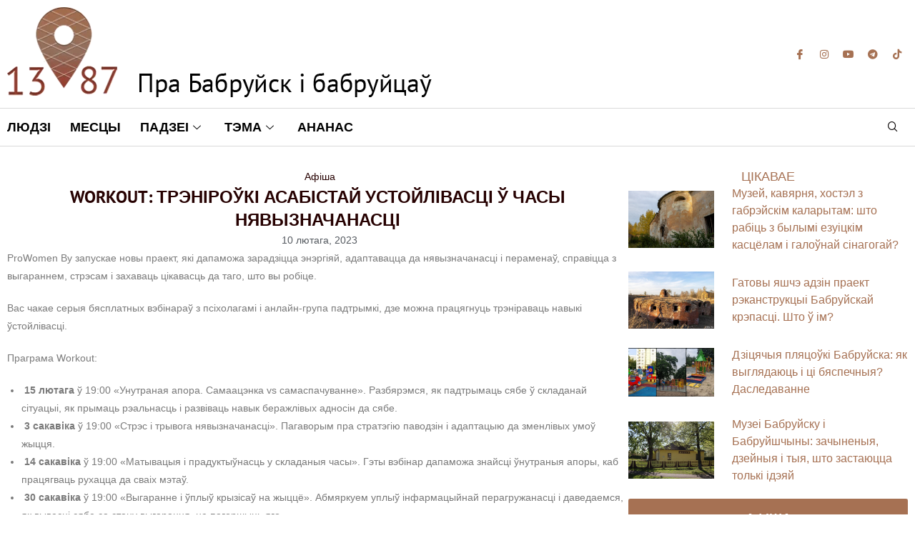

--- FILE ---
content_type: text/html; charset=UTF-8
request_url: https://1387.io/workout-trjeniro-ki-asabistaj-ustojlivasci-chasy-njavyznachanasci/
body_size: 28457
content:
<!DOCTYPE html>
<html class="html" lang="be">
<head>
	<meta charset="UTF-8">
	<link rel="profile" href="https://gmpg.org/xfn/11">

	<meta name='robots' content='index, follow, max-image-preview:large, max-snippet:-1, max-video-preview:-1' />
	<style>img:is([sizes="auto" i], [sizes^="auto," i]) { contain-intrinsic-size: 3000px 1500px }</style>
	<link rel="pingback" href="https://1387.io/xmlrpc.php">
<meta name="viewport" content="width=device-width, initial-scale=1">
	<!-- This site is optimized with the Yoast SEO plugin v25.9 - https://yoast.com/wordpress/plugins/seo/ -->
	<title>Workout: трэніроўкі асабістай устойлівасці ў часы нявызначанасці Пра Бабруйск і бабруйцаў</title>
	<meta name="description" content="ProWomen By запускае новы праект, які дапаможа зарадзіцца энэргіяй, адаптавацца да нявызначанасці і пераменаў, справіцца з выгараннем, стрэсам і захаваць цікавасць да таго, што вы робіце." />
	<link rel="canonical" href="https://1387.io/workout-trjeniro-ki-asabistaj-ustojlivasci-chasy-njavyznachanasci/" />
	<meta property="og:locale" content="en_US" />
	<meta property="og:type" content="article" />
	<meta property="og:title" content="Workout: трэніроўкі асабістай устойлівасці ў часы нявызначанасці Пра Бабруйск і бабруйцаў" />
	<meta property="og:description" content="ProWomen By запускае новы праект, які дапаможа зарадзіцца энэргіяй, адаптавацца да нявызначанасці і пераменаў, справіцца з выгараннем, стрэсам і захаваць цікавасць да таго, што вы робіце." />
	<meta property="og:url" content="https://1387.io/workout-trjeniro-ki-asabistaj-ustojlivasci-chasy-njavyznachanasci/" />
	<meta property="og:site_name" content="Пра Бабруйск і бабруйцаў" />
	<meta property="article:publisher" content="https://www.facebook.com/mdbbrsk" />
	<meta property="article:published_time" content="2023-02-10T10:50:18+00:00" />
	<meta property="article:modified_time" content="2023-02-10T10:51:04+00:00" />
	<meta property="og:image" content="https://1387.io/wp-content/uploads/2023/02/work-out-main-photo-2.jpg" />
	<meta property="og:image:width" content="1800" />
	<meta property="og:image:height" content="1200" />
	<meta property="og:image:type" content="image/jpeg" />
	<meta name="author" content="Bagouka" />
	<meta name="twitter:card" content="summary_large_image" />
	<meta name="twitter:label1" content="Written by" />
	<meta name="twitter:data1" content="Bagouka" />
	<script type="application/ld+json" class="yoast-schema-graph">{"@context":"https://schema.org","@graph":[{"@type":"WebPage","@id":"https://1387.io/workout-trjeniro-ki-asabistaj-ustojlivasci-chasy-njavyznachanasci/","url":"https://1387.io/workout-trjeniro-ki-asabistaj-ustojlivasci-chasy-njavyznachanasci/","name":"Workout: трэніроўкі асабістай устойлівасці ў часы нявызначанасці Пра Бабруйск і бабруйцаў","isPartOf":{"@id":"https://1387.io/#website"},"primaryImageOfPage":{"@id":"https://1387.io/workout-trjeniro-ki-asabistaj-ustojlivasci-chasy-njavyznachanasci/#primaryimage"},"image":{"@id":"https://1387.io/workout-trjeniro-ki-asabistaj-ustojlivasci-chasy-njavyznachanasci/#primaryimage"},"thumbnailUrl":"https://1387.io/wp-content/uploads/2023/02/work-out-main-photo-2.jpg","datePublished":"2023-02-10T10:50:18+00:00","dateModified":"2023-02-10T10:51:04+00:00","author":{"@id":"https://1387.io/#/schema/person/bc528d597ef26c8b4859c9d82415f8b5"},"description":"ProWomen By запускае новы праект, які дапаможа зарадзіцца энэргіяй, адаптавацца да нявызначанасці і пераменаў, справіцца з выгараннем, стрэсам і захаваць цікавасць да таго, што вы робіце.","breadcrumb":{"@id":"https://1387.io/workout-trjeniro-ki-asabistaj-ustojlivasci-chasy-njavyznachanasci/#breadcrumb"},"inLanguage":"be","potentialAction":[{"@type":"ReadAction","target":["https://1387.io/workout-trjeniro-ki-asabistaj-ustojlivasci-chasy-njavyznachanasci/"]}]},{"@type":"ImageObject","inLanguage":"be","@id":"https://1387.io/workout-trjeniro-ki-asabistaj-ustojlivasci-chasy-njavyznachanasci/#primaryimage","url":"https://1387.io/wp-content/uploads/2023/02/work-out-main-photo-2.jpg","contentUrl":"https://1387.io/wp-content/uploads/2023/02/work-out-main-photo-2.jpg","width":1800,"height":1200},{"@type":"BreadcrumbList","@id":"https://1387.io/workout-trjeniro-ki-asabistaj-ustojlivasci-chasy-njavyznachanasci/#breadcrumb","itemListElement":[{"@type":"ListItem","position":1,"name":"Home","item":"https://1387.io/"},{"@type":"ListItem","position":2,"name":"Workout: трэніроўкі асабістай устойлівасці ў часы нявызначанасці"}]},{"@type":"WebSite","@id":"https://1387.io/#website","url":"https://1387.io/","name":"Пра Бабруйск і бабруйцаў","description":"1387.io","potentialAction":[{"@type":"SearchAction","target":{"@type":"EntryPoint","urlTemplate":"https://1387.io/?s={search_term_string}"},"query-input":{"@type":"PropertyValueSpecification","valueRequired":true,"valueName":"search_term_string"}}],"inLanguage":"be"},{"@type":"Person","@id":"https://1387.io/#/schema/person/bc528d597ef26c8b4859c9d82415f8b5","name":"Bagouka","image":{"@type":"ImageObject","inLanguage":"be","@id":"https://1387.io/#/schema/person/image/","url":"https://secure.gravatar.com/avatar/ca6bb73b27e559c0acd425152c34be6f3090699ce4debf7b8f36083b33b40681?s=96&d=mm&r=g","contentUrl":"https://secure.gravatar.com/avatar/ca6bb73b27e559c0acd425152c34be6f3090699ce4debf7b8f36083b33b40681?s=96&d=mm&r=g","caption":"Bagouka"},"url":"https://1387.io/author/bagouka/"}]}</script>
	<!-- / Yoast SEO plugin. -->


<link rel="alternate" type="application/rss+xml" title="Пра Бабруйск і бабруйцаў &raquo; Стужка" href="https://1387.io/feed/" />
<link rel="alternate" type="application/rss+xml" title="Пра Бабруйск і бабруйцаў &raquo; Стужка каментарыяў" href="https://1387.io/comments/feed/" />
<link rel="alternate" type="application/rss+xml" title="Пра Бабруйск і бабруйцаў &raquo; Стужка каментарыяў да &laquo;Workout: трэніроўкі асабістай устойлівасці ў часы нявызначанасці&raquo;" href="https://1387.io/workout-trjeniro-ki-asabistaj-ustojlivasci-chasy-njavyznachanasci/feed/" />
<script>
window._wpemojiSettings = {"baseUrl":"https:\/\/s.w.org\/images\/core\/emoji\/16.0.1\/72x72\/","ext":".png","svgUrl":"https:\/\/s.w.org\/images\/core\/emoji\/16.0.1\/svg\/","svgExt":".svg","source":{"concatemoji":"https:\/\/1387.io\/wp-includes\/js\/wp-emoji-release.min.js?ver=6.8.2"}};
/*! This file is auto-generated */
!function(s,n){var o,i,e;function c(e){try{var t={supportTests:e,timestamp:(new Date).valueOf()};sessionStorage.setItem(o,JSON.stringify(t))}catch(e){}}function p(e,t,n){e.clearRect(0,0,e.canvas.width,e.canvas.height),e.fillText(t,0,0);var t=new Uint32Array(e.getImageData(0,0,e.canvas.width,e.canvas.height).data),a=(e.clearRect(0,0,e.canvas.width,e.canvas.height),e.fillText(n,0,0),new Uint32Array(e.getImageData(0,0,e.canvas.width,e.canvas.height).data));return t.every(function(e,t){return e===a[t]})}function u(e,t){e.clearRect(0,0,e.canvas.width,e.canvas.height),e.fillText(t,0,0);for(var n=e.getImageData(16,16,1,1),a=0;a<n.data.length;a++)if(0!==n.data[a])return!1;return!0}function f(e,t,n,a){switch(t){case"flag":return n(e,"\ud83c\udff3\ufe0f\u200d\u26a7\ufe0f","\ud83c\udff3\ufe0f\u200b\u26a7\ufe0f")?!1:!n(e,"\ud83c\udde8\ud83c\uddf6","\ud83c\udde8\u200b\ud83c\uddf6")&&!n(e,"\ud83c\udff4\udb40\udc67\udb40\udc62\udb40\udc65\udb40\udc6e\udb40\udc67\udb40\udc7f","\ud83c\udff4\u200b\udb40\udc67\u200b\udb40\udc62\u200b\udb40\udc65\u200b\udb40\udc6e\u200b\udb40\udc67\u200b\udb40\udc7f");case"emoji":return!a(e,"\ud83e\udedf")}return!1}function g(e,t,n,a){var r="undefined"!=typeof WorkerGlobalScope&&self instanceof WorkerGlobalScope?new OffscreenCanvas(300,150):s.createElement("canvas"),o=r.getContext("2d",{willReadFrequently:!0}),i=(o.textBaseline="top",o.font="600 32px Arial",{});return e.forEach(function(e){i[e]=t(o,e,n,a)}),i}function t(e){var t=s.createElement("script");t.src=e,t.defer=!0,s.head.appendChild(t)}"undefined"!=typeof Promise&&(o="wpEmojiSettingsSupports",i=["flag","emoji"],n.supports={everything:!0,everythingExceptFlag:!0},e=new Promise(function(e){s.addEventListener("DOMContentLoaded",e,{once:!0})}),new Promise(function(t){var n=function(){try{var e=JSON.parse(sessionStorage.getItem(o));if("object"==typeof e&&"number"==typeof e.timestamp&&(new Date).valueOf()<e.timestamp+604800&&"object"==typeof e.supportTests)return e.supportTests}catch(e){}return null}();if(!n){if("undefined"!=typeof Worker&&"undefined"!=typeof OffscreenCanvas&&"undefined"!=typeof URL&&URL.createObjectURL&&"undefined"!=typeof Blob)try{var e="postMessage("+g.toString()+"("+[JSON.stringify(i),f.toString(),p.toString(),u.toString()].join(",")+"));",a=new Blob([e],{type:"text/javascript"}),r=new Worker(URL.createObjectURL(a),{name:"wpTestEmojiSupports"});return void(r.onmessage=function(e){c(n=e.data),r.terminate(),t(n)})}catch(e){}c(n=g(i,f,p,u))}t(n)}).then(function(e){for(var t in e)n.supports[t]=e[t],n.supports.everything=n.supports.everything&&n.supports[t],"flag"!==t&&(n.supports.everythingExceptFlag=n.supports.everythingExceptFlag&&n.supports[t]);n.supports.everythingExceptFlag=n.supports.everythingExceptFlag&&!n.supports.flag,n.DOMReady=!1,n.readyCallback=function(){n.DOMReady=!0}}).then(function(){return e}).then(function(){var e;n.supports.everything||(n.readyCallback(),(e=n.source||{}).concatemoji?t(e.concatemoji):e.wpemoji&&e.twemoji&&(t(e.twemoji),t(e.wpemoji)))}))}((window,document),window._wpemojiSettings);
</script>
<link rel='stylesheet' id='elementor-frontend-css' href='https://1387.io/wp-content/plugins/elementor/assets/css/frontend.min.css?ver=3.31.5' media='all' />
<link rel='stylesheet' id='elementor-post-11957-css' href='https://1387.io/wp-content/uploads/elementor/css/post-11957.css?ver=1764854836' media='all' />
<link rel='stylesheet' id='elementor-post-12106-css' href='https://1387.io/wp-content/uploads/elementor/css/post-12106.css?ver=1764854836' media='all' />
<link rel='stylesheet' id='premium-addons-css' href='https://1387.io/wp-content/plugins/premium-addons-for-elementor/assets/frontend/min-css/premium-addons.min.css?ver=4.11.35' media='all' />
<style id='wp-emoji-styles-inline-css'>

	img.wp-smiley, img.emoji {
		display: inline !important;
		border: none !important;
		box-shadow: none !important;
		height: 1em !important;
		width: 1em !important;
		margin: 0 0.07em !important;
		vertical-align: -0.1em !important;
		background: none !important;
		padding: 0 !important;
	}
</style>
<link rel='stylesheet' id='wp-block-library-css' href='https://1387.io/wp-includes/css/dist/block-library/style.min.css?ver=6.8.2' media='all' />
<style id='wp-block-library-theme-inline-css'>
.wp-block-audio :where(figcaption){color:#555;font-size:13px;text-align:center}.is-dark-theme .wp-block-audio :where(figcaption){color:#ffffffa6}.wp-block-audio{margin:0 0 1em}.wp-block-code{border:1px solid #ccc;border-radius:4px;font-family:Menlo,Consolas,monaco,monospace;padding:.8em 1em}.wp-block-embed :where(figcaption){color:#555;font-size:13px;text-align:center}.is-dark-theme .wp-block-embed :where(figcaption){color:#ffffffa6}.wp-block-embed{margin:0 0 1em}.blocks-gallery-caption{color:#555;font-size:13px;text-align:center}.is-dark-theme .blocks-gallery-caption{color:#ffffffa6}:root :where(.wp-block-image figcaption){color:#555;font-size:13px;text-align:center}.is-dark-theme :root :where(.wp-block-image figcaption){color:#ffffffa6}.wp-block-image{margin:0 0 1em}.wp-block-pullquote{border-bottom:4px solid;border-top:4px solid;color:currentColor;margin-bottom:1.75em}.wp-block-pullquote cite,.wp-block-pullquote footer,.wp-block-pullquote__citation{color:currentColor;font-size:.8125em;font-style:normal;text-transform:uppercase}.wp-block-quote{border-left:.25em solid;margin:0 0 1.75em;padding-left:1em}.wp-block-quote cite,.wp-block-quote footer{color:currentColor;font-size:.8125em;font-style:normal;position:relative}.wp-block-quote:where(.has-text-align-right){border-left:none;border-right:.25em solid;padding-left:0;padding-right:1em}.wp-block-quote:where(.has-text-align-center){border:none;padding-left:0}.wp-block-quote.is-large,.wp-block-quote.is-style-large,.wp-block-quote:where(.is-style-plain){border:none}.wp-block-search .wp-block-search__label{font-weight:700}.wp-block-search__button{border:1px solid #ccc;padding:.375em .625em}:where(.wp-block-group.has-background){padding:1.25em 2.375em}.wp-block-separator.has-css-opacity{opacity:.4}.wp-block-separator{border:none;border-bottom:2px solid;margin-left:auto;margin-right:auto}.wp-block-separator.has-alpha-channel-opacity{opacity:1}.wp-block-separator:not(.is-style-wide):not(.is-style-dots){width:100px}.wp-block-separator.has-background:not(.is-style-dots){border-bottom:none;height:1px}.wp-block-separator.has-background:not(.is-style-wide):not(.is-style-dots){height:2px}.wp-block-table{margin:0 0 1em}.wp-block-table td,.wp-block-table th{word-break:normal}.wp-block-table :where(figcaption){color:#555;font-size:13px;text-align:center}.is-dark-theme .wp-block-table :where(figcaption){color:#ffffffa6}.wp-block-video :where(figcaption){color:#555;font-size:13px;text-align:center}.is-dark-theme .wp-block-video :where(figcaption){color:#ffffffa6}.wp-block-video{margin:0 0 1em}:root :where(.wp-block-template-part.has-background){margin-bottom:0;margin-top:0;padding:1.25em 2.375em}
</style>
<style id='classic-theme-styles-inline-css'>
/*! This file is auto-generated */
.wp-block-button__link{color:#fff;background-color:#32373c;border-radius:9999px;box-shadow:none;text-decoration:none;padding:calc(.667em + 2px) calc(1.333em + 2px);font-size:1.125em}.wp-block-file__button{background:#32373c;color:#fff;text-decoration:none}
</style>
<style id='global-styles-inline-css'>
:root{--wp--preset--aspect-ratio--square: 1;--wp--preset--aspect-ratio--4-3: 4/3;--wp--preset--aspect-ratio--3-4: 3/4;--wp--preset--aspect-ratio--3-2: 3/2;--wp--preset--aspect-ratio--2-3: 2/3;--wp--preset--aspect-ratio--16-9: 16/9;--wp--preset--aspect-ratio--9-16: 9/16;--wp--preset--color--black: #000000;--wp--preset--color--cyan-bluish-gray: #abb8c3;--wp--preset--color--white: #ffffff;--wp--preset--color--pale-pink: #f78da7;--wp--preset--color--vivid-red: #cf2e2e;--wp--preset--color--luminous-vivid-orange: #ff6900;--wp--preset--color--luminous-vivid-amber: #fcb900;--wp--preset--color--light-green-cyan: #7bdcb5;--wp--preset--color--vivid-green-cyan: #00d084;--wp--preset--color--pale-cyan-blue: #8ed1fc;--wp--preset--color--vivid-cyan-blue: #0693e3;--wp--preset--color--vivid-purple: #9b51e0;--wp--preset--gradient--vivid-cyan-blue-to-vivid-purple: linear-gradient(135deg,rgba(6,147,227,1) 0%,rgb(155,81,224) 100%);--wp--preset--gradient--light-green-cyan-to-vivid-green-cyan: linear-gradient(135deg,rgb(122,220,180) 0%,rgb(0,208,130) 100%);--wp--preset--gradient--luminous-vivid-amber-to-luminous-vivid-orange: linear-gradient(135deg,rgba(252,185,0,1) 0%,rgba(255,105,0,1) 100%);--wp--preset--gradient--luminous-vivid-orange-to-vivid-red: linear-gradient(135deg,rgba(255,105,0,1) 0%,rgb(207,46,46) 100%);--wp--preset--gradient--very-light-gray-to-cyan-bluish-gray: linear-gradient(135deg,rgb(238,238,238) 0%,rgb(169,184,195) 100%);--wp--preset--gradient--cool-to-warm-spectrum: linear-gradient(135deg,rgb(74,234,220) 0%,rgb(151,120,209) 20%,rgb(207,42,186) 40%,rgb(238,44,130) 60%,rgb(251,105,98) 80%,rgb(254,248,76) 100%);--wp--preset--gradient--blush-light-purple: linear-gradient(135deg,rgb(255,206,236) 0%,rgb(152,150,240) 100%);--wp--preset--gradient--blush-bordeaux: linear-gradient(135deg,rgb(254,205,165) 0%,rgb(254,45,45) 50%,rgb(107,0,62) 100%);--wp--preset--gradient--luminous-dusk: linear-gradient(135deg,rgb(255,203,112) 0%,rgb(199,81,192) 50%,rgb(65,88,208) 100%);--wp--preset--gradient--pale-ocean: linear-gradient(135deg,rgb(255,245,203) 0%,rgb(182,227,212) 50%,rgb(51,167,181) 100%);--wp--preset--gradient--electric-grass: linear-gradient(135deg,rgb(202,248,128) 0%,rgb(113,206,126) 100%);--wp--preset--gradient--midnight: linear-gradient(135deg,rgb(2,3,129) 0%,rgb(40,116,252) 100%);--wp--preset--font-size--small: 13px;--wp--preset--font-size--medium: 20px;--wp--preset--font-size--large: 36px;--wp--preset--font-size--x-large: 42px;--wp--preset--spacing--20: 0.44rem;--wp--preset--spacing--30: 0.67rem;--wp--preset--spacing--40: 1rem;--wp--preset--spacing--50: 1.5rem;--wp--preset--spacing--60: 2.25rem;--wp--preset--spacing--70: 3.38rem;--wp--preset--spacing--80: 5.06rem;--wp--preset--shadow--natural: 6px 6px 9px rgba(0, 0, 0, 0.2);--wp--preset--shadow--deep: 12px 12px 50px rgba(0, 0, 0, 0.4);--wp--preset--shadow--sharp: 6px 6px 0px rgba(0, 0, 0, 0.2);--wp--preset--shadow--outlined: 6px 6px 0px -3px rgba(255, 255, 255, 1), 6px 6px rgba(0, 0, 0, 1);--wp--preset--shadow--crisp: 6px 6px 0px rgba(0, 0, 0, 1);}:where(.is-layout-flex){gap: 0.5em;}:where(.is-layout-grid){gap: 0.5em;}body .is-layout-flex{display: flex;}.is-layout-flex{flex-wrap: wrap;align-items: center;}.is-layout-flex > :is(*, div){margin: 0;}body .is-layout-grid{display: grid;}.is-layout-grid > :is(*, div){margin: 0;}:where(.wp-block-columns.is-layout-flex){gap: 2em;}:where(.wp-block-columns.is-layout-grid){gap: 2em;}:where(.wp-block-post-template.is-layout-flex){gap: 1.25em;}:where(.wp-block-post-template.is-layout-grid){gap: 1.25em;}.has-black-color{color: var(--wp--preset--color--black) !important;}.has-cyan-bluish-gray-color{color: var(--wp--preset--color--cyan-bluish-gray) !important;}.has-white-color{color: var(--wp--preset--color--white) !important;}.has-pale-pink-color{color: var(--wp--preset--color--pale-pink) !important;}.has-vivid-red-color{color: var(--wp--preset--color--vivid-red) !important;}.has-luminous-vivid-orange-color{color: var(--wp--preset--color--luminous-vivid-orange) !important;}.has-luminous-vivid-amber-color{color: var(--wp--preset--color--luminous-vivid-amber) !important;}.has-light-green-cyan-color{color: var(--wp--preset--color--light-green-cyan) !important;}.has-vivid-green-cyan-color{color: var(--wp--preset--color--vivid-green-cyan) !important;}.has-pale-cyan-blue-color{color: var(--wp--preset--color--pale-cyan-blue) !important;}.has-vivid-cyan-blue-color{color: var(--wp--preset--color--vivid-cyan-blue) !important;}.has-vivid-purple-color{color: var(--wp--preset--color--vivid-purple) !important;}.has-black-background-color{background-color: var(--wp--preset--color--black) !important;}.has-cyan-bluish-gray-background-color{background-color: var(--wp--preset--color--cyan-bluish-gray) !important;}.has-white-background-color{background-color: var(--wp--preset--color--white) !important;}.has-pale-pink-background-color{background-color: var(--wp--preset--color--pale-pink) !important;}.has-vivid-red-background-color{background-color: var(--wp--preset--color--vivid-red) !important;}.has-luminous-vivid-orange-background-color{background-color: var(--wp--preset--color--luminous-vivid-orange) !important;}.has-luminous-vivid-amber-background-color{background-color: var(--wp--preset--color--luminous-vivid-amber) !important;}.has-light-green-cyan-background-color{background-color: var(--wp--preset--color--light-green-cyan) !important;}.has-vivid-green-cyan-background-color{background-color: var(--wp--preset--color--vivid-green-cyan) !important;}.has-pale-cyan-blue-background-color{background-color: var(--wp--preset--color--pale-cyan-blue) !important;}.has-vivid-cyan-blue-background-color{background-color: var(--wp--preset--color--vivid-cyan-blue) !important;}.has-vivid-purple-background-color{background-color: var(--wp--preset--color--vivid-purple) !important;}.has-black-border-color{border-color: var(--wp--preset--color--black) !important;}.has-cyan-bluish-gray-border-color{border-color: var(--wp--preset--color--cyan-bluish-gray) !important;}.has-white-border-color{border-color: var(--wp--preset--color--white) !important;}.has-pale-pink-border-color{border-color: var(--wp--preset--color--pale-pink) !important;}.has-vivid-red-border-color{border-color: var(--wp--preset--color--vivid-red) !important;}.has-luminous-vivid-orange-border-color{border-color: var(--wp--preset--color--luminous-vivid-orange) !important;}.has-luminous-vivid-amber-border-color{border-color: var(--wp--preset--color--luminous-vivid-amber) !important;}.has-light-green-cyan-border-color{border-color: var(--wp--preset--color--light-green-cyan) !important;}.has-vivid-green-cyan-border-color{border-color: var(--wp--preset--color--vivid-green-cyan) !important;}.has-pale-cyan-blue-border-color{border-color: var(--wp--preset--color--pale-cyan-blue) !important;}.has-vivid-cyan-blue-border-color{border-color: var(--wp--preset--color--vivid-cyan-blue) !important;}.has-vivid-purple-border-color{border-color: var(--wp--preset--color--vivid-purple) !important;}.has-vivid-cyan-blue-to-vivid-purple-gradient-background{background: var(--wp--preset--gradient--vivid-cyan-blue-to-vivid-purple) !important;}.has-light-green-cyan-to-vivid-green-cyan-gradient-background{background: var(--wp--preset--gradient--light-green-cyan-to-vivid-green-cyan) !important;}.has-luminous-vivid-amber-to-luminous-vivid-orange-gradient-background{background: var(--wp--preset--gradient--luminous-vivid-amber-to-luminous-vivid-orange) !important;}.has-luminous-vivid-orange-to-vivid-red-gradient-background{background: var(--wp--preset--gradient--luminous-vivid-orange-to-vivid-red) !important;}.has-very-light-gray-to-cyan-bluish-gray-gradient-background{background: var(--wp--preset--gradient--very-light-gray-to-cyan-bluish-gray) !important;}.has-cool-to-warm-spectrum-gradient-background{background: var(--wp--preset--gradient--cool-to-warm-spectrum) !important;}.has-blush-light-purple-gradient-background{background: var(--wp--preset--gradient--blush-light-purple) !important;}.has-blush-bordeaux-gradient-background{background: var(--wp--preset--gradient--blush-bordeaux) !important;}.has-luminous-dusk-gradient-background{background: var(--wp--preset--gradient--luminous-dusk) !important;}.has-pale-ocean-gradient-background{background: var(--wp--preset--gradient--pale-ocean) !important;}.has-electric-grass-gradient-background{background: var(--wp--preset--gradient--electric-grass) !important;}.has-midnight-gradient-background{background: var(--wp--preset--gradient--midnight) !important;}.has-small-font-size{font-size: var(--wp--preset--font-size--small) !important;}.has-medium-font-size{font-size: var(--wp--preset--font-size--medium) !important;}.has-large-font-size{font-size: var(--wp--preset--font-size--large) !important;}.has-x-large-font-size{font-size: var(--wp--preset--font-size--x-large) !important;}
:where(.wp-block-post-template.is-layout-flex){gap: 1.25em;}:where(.wp-block-post-template.is-layout-grid){gap: 1.25em;}
:where(.wp-block-columns.is-layout-flex){gap: 2em;}:where(.wp-block-columns.is-layout-grid){gap: 2em;}
:root :where(.wp-block-pullquote){font-size: 1.5em;line-height: 1.6;}
</style>
<link rel='stylesheet' id='contact-form-7-css' href='https://1387.io/wp-content/plugins/contact-form-7/includes/css/styles.css?ver=6.1.1' media='all' />
<link rel='stylesheet' id='oceanwp-style-css' href='https://1387.io/wp-content/themes/oceanwp/assets/css/style.min.css?ver=1.0' media='all' />
<link rel='stylesheet' id='child-style-css' href='https://1387.io/wp-content/themes/oceanwp-child-theme-master/style.css?ver=6.8.2' media='all' />
<link rel='stylesheet' id='font-awesome-css' href='https://1387.io/wp-content/themes/oceanwp/assets/fonts/fontawesome/css/all.min.css?ver=6.7.2' media='all' />
<link rel='stylesheet' id='simple-line-icons-css' href='https://1387.io/wp-content/themes/oceanwp/assets/css/third/simple-line-icons.min.css?ver=2.4.0' media='all' />
<link rel='preload' as='style' onload='this.rel="stylesheet"' id='oceanwp-google-font-pt-sans-css' href='https://1387.io/wp-content/uploads/oceanwp-webfonts-css/45f7c19cb24b20015cfdb8c2286def41.css?ver=6.8.2' media='all' />
<link rel='stylesheet' id='widget-post-info-css' href='https://1387.io/wp-content/plugins/pro-elements/assets/css/widget-post-info.min.css?ver=3.31.3' media='all' />
<link rel='stylesheet' id='widget-icon-list-css' href='https://1387.io/wp-content/plugins/elementor/assets/css/widget-icon-list.min.css?ver=3.31.5' media='all' />
<link rel='stylesheet' id='elementor-icons-shared-0-css' href='https://1387.io/wp-content/plugins/elementor/assets/lib/font-awesome/css/fontawesome.min.css?ver=5.15.3' media='all' />
<link rel='stylesheet' id='elementor-icons-fa-regular-css' href='https://1387.io/wp-content/plugins/elementor/assets/lib/font-awesome/css/regular.min.css?ver=5.15.3' media='all' />
<link rel='stylesheet' id='elementor-icons-fa-solid-css' href='https://1387.io/wp-content/plugins/elementor/assets/lib/font-awesome/css/solid.min.css?ver=5.15.3' media='all' />
<link rel='stylesheet' id='widget-heading-css' href='https://1387.io/wp-content/plugins/elementor/assets/css/widget-heading.min.css?ver=3.31.5' media='all' />
<link rel='stylesheet' id='widget-post-navigation-css' href='https://1387.io/wp-content/plugins/pro-elements/assets/css/widget-post-navigation.min.css?ver=3.31.3' media='all' />
<link rel='stylesheet' id='widget-posts-css' href='https://1387.io/wp-content/plugins/pro-elements/assets/css/widget-posts.min.css?ver=3.31.3' media='all' />
<link rel='stylesheet' id='font-awesome-5-all-css' href='https://1387.io/wp-content/plugins/elementor/assets/lib/font-awesome/css/all.min.css?ver=4.11.35' media='all' />
<link rel='stylesheet' id='pa-slick-css' href='https://1387.io/wp-content/plugins/premium-addons-for-elementor/assets/frontend/min-css/slick.min.css?ver=4.11.35' media='all' />
<link rel='stylesheet' id='elementor-icons-css' href='https://1387.io/wp-content/plugins/elementor/assets/lib/eicons/css/elementor-icons.min.css?ver=5.43.0' media='all' />
<link rel='stylesheet' id='elementor-post-1741-css' href='https://1387.io/wp-content/uploads/elementor/css/post-1741.css?ver=1764854837' media='all' />
<link rel='stylesheet' id='she-header-style-css' href='https://1387.io/wp-content/plugins/sticky-header-effects-for-elementor/assets/css/she-header-style.css?ver=2.1.1' media='all' />
<link rel='stylesheet' id='elementor-post-12198-css' href='https://1387.io/wp-content/uploads/elementor/css/post-12198.css?ver=1764854837' media='all' />
<link rel='stylesheet' id='ekit-widget-styles-css' href='https://1387.io/wp-content/plugins/elementskit-lite/widgets/init/assets/css/widget-styles.css?ver=3.7.2' media='all' />
<link rel='stylesheet' id='ekit-responsive-css' href='https://1387.io/wp-content/plugins/elementskit-lite/widgets/init/assets/css/responsive.css?ver=3.7.2' media='all' />
<link rel='stylesheet' id='eael-general-css' href='https://1387.io/wp-content/plugins/essential-addons-for-elementor-lite/assets/front-end/css/view/general.min.css?ver=6.3.1' media='all' />
<link rel='stylesheet' id='oe-widgets-style-css' href='https://1387.io/wp-content/plugins/ocean-extra/assets/css/widgets.css?ver=6.8.2' media='all' />
<link rel='stylesheet' id='elementor-gf-local-ptsans-css' href='https://1387.io/wp-content/uploads/elementor/google-fonts/css/ptsans.css?ver=1754996781' media='all' />
<link rel='stylesheet' id='elementor-gf-local-robotoslab-css' href='https://1387.io/wp-content/uploads/elementor/google-fonts/css/robotoslab.css?ver=1754996783' media='all' />
<link rel='stylesheet' id='elementor-gf-local-roboto-css' href='https://1387.io/wp-content/uploads/elementor/google-fonts/css/roboto.css?ver=1754996787' media='all' />
<link rel='stylesheet' id='elementor-icons-ekiticons-css' href='https://1387.io/wp-content/plugins/elementskit-lite/modules/elementskit-icon-pack/assets/css/ekiticons.css?ver=3.7.2' media='all' />
<link rel='stylesheet' id='elementor-icons-fa-brands-css' href='https://1387.io/wp-content/plugins/elementor/assets/lib/font-awesome/css/brands.min.css?ver=5.15.3' media='all' />
<script src="https://1387.io/wp-includes/js/jquery/jquery.min.js?ver=3.7.1" id="jquery-core-js"></script>
<script src="https://1387.io/wp-includes/js/jquery/jquery-migrate.min.js?ver=3.4.1" id="jquery-migrate-js"></script>
<script src="https://1387.io/wp-content/plugins/sticky-header-effects-for-elementor/assets/js/she-header.js?ver=2.1.1" id="she-header-js"></script>
<link rel="https://api.w.org/" href="https://1387.io/wp-json/" /><link rel="alternate" title="JSON" type="application/json" href="https://1387.io/wp-json/wp/v2/posts/5808" /><link rel="EditURI" type="application/rsd+xml" title="RSD" href="https://1387.io/xmlrpc.php?rsd" />
<meta name="generator" content="WordPress 6.8.2" />
<link rel='shortlink' href='https://1387.io/?p=5808' />
<link rel="alternate" title="oEmbed (JSON)" type="application/json+oembed" href="https://1387.io/wp-json/oembed/1.0/embed?url=https%3A%2F%2F1387.io%2Fworkout-trjeniro-ki-asabistaj-ustojlivasci-chasy-njavyznachanasci%2F" />
<link rel="alternate" title="oEmbed (XML)" type="text/xml+oembed" href="https://1387.io/wp-json/oembed/1.0/embed?url=https%3A%2F%2F1387.io%2Fworkout-trjeniro-ki-asabistaj-ustojlivasci-chasy-njavyznachanasci%2F&#038;format=xml" />
<meta name="generator" content="Elementor 3.31.5; features: additional_custom_breakpoints, e_element_cache; settings: css_print_method-external, google_font-enabled, font_display-swap">
			<style>
				.e-con.e-parent:nth-of-type(n+4):not(.e-lazyloaded):not(.e-no-lazyload),
				.e-con.e-parent:nth-of-type(n+4):not(.e-lazyloaded):not(.e-no-lazyload) * {
					background-image: none !important;
				}
				@media screen and (max-height: 1024px) {
					.e-con.e-parent:nth-of-type(n+3):not(.e-lazyloaded):not(.e-no-lazyload),
					.e-con.e-parent:nth-of-type(n+3):not(.e-lazyloaded):not(.e-no-lazyload) * {
						background-image: none !important;
					}
				}
				@media screen and (max-height: 640px) {
					.e-con.e-parent:nth-of-type(n+2):not(.e-lazyloaded):not(.e-no-lazyload),
					.e-con.e-parent:nth-of-type(n+2):not(.e-lazyloaded):not(.e-no-lazyload) * {
						background-image: none !important;
					}
				}
			</style>
			<link rel="icon" href="https://1387.io/wp-content/uploads/2021/03/cropped-favi-32x32.png" sizes="32x32" />
<link rel="icon" href="https://1387.io/wp-content/uploads/2021/03/cropped-favi-192x192.png" sizes="192x192" />
<link rel="apple-touch-icon" href="https://1387.io/wp-content/uploads/2021/03/cropped-favi-180x180.png" />
<meta name="msapplication-TileImage" content="https://1387.io/wp-content/uploads/2021/03/cropped-favi-270x270.png" />
<!-- OceanWP CSS -->
<style type="text/css">
/* Colors */a:hover,a.light:hover,.theme-heading .text::before,.theme-heading .text::after,#top-bar-content >a:hover,#top-bar-social li.oceanwp-email a:hover,#site-navigation-wrap .dropdown-menu >li >a:hover,#site-header.medium-header #medium-searchform button:hover,.oceanwp-mobile-menu-icon a:hover,.blog-entry.post .blog-entry-header .entry-title a:hover,.blog-entry.post .blog-entry-readmore a:hover,.blog-entry.thumbnail-entry .blog-entry-category a,ul.meta li a:hover,.dropcap,.single nav.post-navigation .nav-links .title,body .related-post-title a:hover,body #wp-calendar caption,body .contact-info-widget.default i,body .contact-info-widget.big-icons i,body .custom-links-widget .oceanwp-custom-links li a:hover,body .custom-links-widget .oceanwp-custom-links li a:hover:before,body .posts-thumbnails-widget li a:hover,body .social-widget li.oceanwp-email a:hover,.comment-author .comment-meta .comment-reply-link,#respond #cancel-comment-reply-link:hover,#footer-widgets .footer-box a:hover,#footer-bottom a:hover,#footer-bottom #footer-bottom-menu a:hover,.sidr a:hover,.sidr-class-dropdown-toggle:hover,.sidr-class-menu-item-has-children.active >a,.sidr-class-menu-item-has-children.active >a >.sidr-class-dropdown-toggle,input[type=checkbox]:checked:before{color:#a67153}.single nav.post-navigation .nav-links .title .owp-icon use,.blog-entry.post .blog-entry-readmore a:hover .owp-icon use,body .contact-info-widget.default .owp-icon use,body .contact-info-widget.big-icons .owp-icon use{stroke:#a67153}input[type="button"],input[type="reset"],input[type="submit"],button[type="submit"],.button,#site-navigation-wrap .dropdown-menu >li.btn >a >span,.thumbnail:hover i,.thumbnail:hover .link-post-svg-icon,.post-quote-content,.omw-modal .omw-close-modal,body .contact-info-widget.big-icons li:hover i,body .contact-info-widget.big-icons li:hover .owp-icon,body div.wpforms-container-full .wpforms-form input[type=submit],body div.wpforms-container-full .wpforms-form button[type=submit],body div.wpforms-container-full .wpforms-form .wpforms-page-button,.woocommerce-cart .wp-element-button,.woocommerce-checkout .wp-element-button,.wp-block-button__link{background-color:#a67153}.widget-title{border-color:#a67153}blockquote{border-color:#a67153}.wp-block-quote{border-color:#a67153}#searchform-dropdown{border-color:#a67153}.dropdown-menu .sub-menu{border-color:#a67153}.blog-entry.large-entry .blog-entry-readmore a:hover{border-color:#a67153}.oceanwp-newsletter-form-wrap input[type="email"]:focus{border-color:#a67153}.social-widget li.oceanwp-email a:hover{border-color:#a67153}#respond #cancel-comment-reply-link:hover{border-color:#a67153}body .contact-info-widget.big-icons li:hover i{border-color:#a67153}body .contact-info-widget.big-icons li:hover .owp-icon{border-color:#a67153}#footer-widgets .oceanwp-newsletter-form-wrap input[type="email"]:focus{border-color:#a67153}input[type="button"]:hover,input[type="reset"]:hover,input[type="submit"]:hover,button[type="submit"]:hover,input[type="button"]:focus,input[type="reset"]:focus,input[type="submit"]:focus,button[type="submit"]:focus,.button:hover,.button:focus,#site-navigation-wrap .dropdown-menu >li.btn >a:hover >span,.post-quote-author,.omw-modal .omw-close-modal:hover,body div.wpforms-container-full .wpforms-form input[type=submit]:hover,body div.wpforms-container-full .wpforms-form button[type=submit]:hover,body div.wpforms-container-full .wpforms-form .wpforms-page-button:hover,.woocommerce-cart .wp-element-button:hover,.woocommerce-checkout .wp-element-button:hover,.wp-block-button__link:hover{background-color:#b18b73}a{color:#a67153}a .owp-icon use{stroke:#a67153}a:hover{color:#835943}a:hover .owp-icon use{stroke:#835943}body .theme-button,body input[type="submit"],body button[type="submit"],body button,body .button,body div.wpforms-container-full .wpforms-form input[type=submit],body div.wpforms-container-full .wpforms-form button[type=submit],body div.wpforms-container-full .wpforms-form .wpforms-page-button,.woocommerce-cart .wp-element-button,.woocommerce-checkout .wp-element-button,.wp-block-button__link{border-color:#ffffff}body .theme-button:hover,body input[type="submit"]:hover,body button[type="submit"]:hover,body button:hover,body .button:hover,body div.wpforms-container-full .wpforms-form input[type=submit]:hover,body div.wpforms-container-full .wpforms-form input[type=submit]:active,body div.wpforms-container-full .wpforms-form button[type=submit]:hover,body div.wpforms-container-full .wpforms-form button[type=submit]:active,body div.wpforms-container-full .wpforms-form .wpforms-page-button:hover,body div.wpforms-container-full .wpforms-form .wpforms-page-button:active,.woocommerce-cart .wp-element-button:hover,.woocommerce-checkout .wp-element-button:hover,.wp-block-button__link:hover{border-color:#ffffff}/* OceanWP Style Settings CSS */.container{width:1280px}.theme-button,input[type="submit"],button[type="submit"],button,.button,body div.wpforms-container-full .wpforms-form input[type=submit],body div.wpforms-container-full .wpforms-form button[type=submit],body div.wpforms-container-full .wpforms-form .wpforms-page-button{border-style:solid}.theme-button,input[type="submit"],button[type="submit"],button,.button,body div.wpforms-container-full .wpforms-form input[type=submit],body div.wpforms-container-full .wpforms-form button[type=submit],body div.wpforms-container-full .wpforms-form .wpforms-page-button{border-width:1px}form input[type="text"],form input[type="password"],form input[type="email"],form input[type="url"],form input[type="date"],form input[type="month"],form input[type="time"],form input[type="datetime"],form input[type="datetime-local"],form input[type="week"],form input[type="number"],form input[type="search"],form input[type="tel"],form input[type="color"],form select,form textarea,.woocommerce .woocommerce-checkout .select2-container--default .select2-selection--single{border-style:solid}body div.wpforms-container-full .wpforms-form input[type=date],body div.wpforms-container-full .wpforms-form input[type=datetime],body div.wpforms-container-full .wpforms-form input[type=datetime-local],body div.wpforms-container-full .wpforms-form input[type=email],body div.wpforms-container-full .wpforms-form input[type=month],body div.wpforms-container-full .wpforms-form input[type=number],body div.wpforms-container-full .wpforms-form input[type=password],body div.wpforms-container-full .wpforms-form input[type=range],body div.wpforms-container-full .wpforms-form input[type=search],body div.wpforms-container-full .wpforms-form input[type=tel],body div.wpforms-container-full .wpforms-form input[type=text],body div.wpforms-container-full .wpforms-form input[type=time],body div.wpforms-container-full .wpforms-form input[type=url],body div.wpforms-container-full .wpforms-form input[type=week],body div.wpforms-container-full .wpforms-form select,body div.wpforms-container-full .wpforms-form textarea{border-style:solid}form input[type="text"],form input[type="password"],form input[type="email"],form input[type="url"],form input[type="date"],form input[type="month"],form input[type="time"],form input[type="datetime"],form input[type="datetime-local"],form input[type="week"],form input[type="number"],form input[type="search"],form input[type="tel"],form input[type="color"],form select,form textarea{border-radius:3px}body div.wpforms-container-full .wpforms-form input[type=date],body div.wpforms-container-full .wpforms-form input[type=datetime],body div.wpforms-container-full .wpforms-form input[type=datetime-local],body div.wpforms-container-full .wpforms-form input[type=email],body div.wpforms-container-full .wpforms-form input[type=month],body div.wpforms-container-full .wpforms-form input[type=number],body div.wpforms-container-full .wpforms-form input[type=password],body div.wpforms-container-full .wpforms-form input[type=range],body div.wpforms-container-full .wpforms-form input[type=search],body div.wpforms-container-full .wpforms-form input[type=tel],body div.wpforms-container-full .wpforms-form input[type=text],body div.wpforms-container-full .wpforms-form input[type=time],body div.wpforms-container-full .wpforms-form input[type=url],body div.wpforms-container-full .wpforms-form input[type=week],body div.wpforms-container-full .wpforms-form select,body div.wpforms-container-full .wpforms-form textarea{border-radius:3px}/* Header */#site-header.has-header-media .overlay-header-media{background-color:rgba(0,0,0,0.5)}/* Blog CSS */.ocean-single-post-header ul.meta-item li a:hover{color:#333333}/* Sidebar */.widget-title{border-color:#b18b73}/* Typography */body{font-family:'PT Sans';font-size:14px;line-height:1.8;font-weight:400}h1,h2,h3,h4,h5,h6,.theme-heading,.widget-title,.oceanwp-widget-recent-posts-title,.comment-reply-title,.entry-title,.sidebar-box .widget-title{line-height:1.4}h1{font-size:23px;line-height:1.4}h2{font-size:20px;line-height:1.4}h3{font-size:18px;line-height:1.4}h4{font-size:17px;line-height:1.4}h5{font-size:14px;line-height:1.4}h6{font-size:15px;line-height:1.4}.page-header .page-header-title,.page-header.background-image-page-header .page-header-title{font-size:32px;line-height:1.4}.page-header .page-subheading{font-size:15px;line-height:1.8}.site-breadcrumbs,.site-breadcrumbs a{font-size:13px;line-height:1.4}#top-bar-content,#top-bar-social-alt{font-size:12px;line-height:1.8}#site-logo a.site-logo-text{font-size:24px;line-height:1.8}.dropdown-menu ul li a.menu-link,#site-header.full_screen-header .fs-dropdown-menu ul.sub-menu li a{font-size:12px;line-height:1.2;letter-spacing:.6px}.sidr-class-dropdown-menu li a,a.sidr-class-toggle-sidr-close,#mobile-dropdown ul li a,body #mobile-fullscreen ul li a{font-size:15px;line-height:1.8}.blog-entry.post .blog-entry-header .entry-title a{font-size:24px;line-height:1.4}.ocean-single-post-header .single-post-title{font-size:34px;line-height:1.4;letter-spacing:.6px}.ocean-single-post-header ul.meta-item li,.ocean-single-post-header ul.meta-item li a{font-size:13px;line-height:1.4;letter-spacing:.6px}.ocean-single-post-header .post-author-name,.ocean-single-post-header .post-author-name a{font-size:14px;line-height:1.4;letter-spacing:.6px}.ocean-single-post-header .post-author-description{font-size:12px;line-height:1.4;letter-spacing:.6px}.single-post .entry-title{line-height:1.4;letter-spacing:.6px}.single-post ul.meta li,.single-post ul.meta li a{font-size:14px;line-height:1.4;letter-spacing:.6px}.sidebar-box .widget-title,.sidebar-box.widget_block .wp-block-heading{font-size:13px;line-height:1;letter-spacing:1px}#footer-widgets .footer-box .widget-title{font-size:13px;line-height:1;letter-spacing:1px}#footer-bottom #copyright{font-size:12px;line-height:1}#footer-bottom #footer-bottom-menu{font-size:12px;line-height:1}.woocommerce-store-notice.demo_store{line-height:2;letter-spacing:1.5px}.demo_store .woocommerce-store-notice__dismiss-link{line-height:2;letter-spacing:1.5px}.woocommerce ul.products li.product li.title h2,.woocommerce ul.products li.product li.title a{font-size:14px;line-height:1.5}.woocommerce ul.products li.product li.category,.woocommerce ul.products li.product li.category a{font-size:12px;line-height:1}.woocommerce ul.products li.product .price{font-size:18px;line-height:1}.woocommerce ul.products li.product .button,.woocommerce ul.products li.product .product-inner .added_to_cart{font-size:12px;line-height:1.5;letter-spacing:1px}.woocommerce ul.products li.owp-woo-cond-notice span,.woocommerce ul.products li.owp-woo-cond-notice a{font-size:16px;line-height:1;letter-spacing:1px;font-weight:600;text-transform:capitalize}.woocommerce div.product .product_title{font-size:24px;line-height:1.4;letter-spacing:.6px}.woocommerce div.product p.price{font-size:36px;line-height:1}.woocommerce .owp-btn-normal .summary form button.button,.woocommerce .owp-btn-big .summary form button.button,.woocommerce .owp-btn-very-big .summary form button.button{font-size:12px;line-height:1.5;letter-spacing:1px;text-transform:uppercase}.woocommerce div.owp-woo-single-cond-notice span,.woocommerce div.owp-woo-single-cond-notice a{font-size:18px;line-height:2;letter-spacing:1.5px;font-weight:600;text-transform:capitalize}.ocean-preloader--active .preloader-after-content{font-size:20px;line-height:1.8;letter-spacing:.6px}
</style>	<!-- Google tag (gtag.js) -->
<script async src="https://www.googletagmanager.com/gtag/js?id=G-NLKP77HBL5"></script>
<script>
  window.dataLayer = window.dataLayer || [];
  function gtag(){dataLayer.push(arguments);}
  gtag('js', new Date());

  gtag('config', 'G-NLKP77HBL5');
</script>
</head>

<body class="wp-singular post-template-default single single-post postid-5808 single-format-standard wp-embed-responsive wp-theme-oceanwp wp-child-theme-oceanwp-child-theme-master oceanwp-theme dropdown-mobile default-breakpoint has-sidebar content-right-sidebar post-in-category-poster has-topbar has-breadcrumbs elementor-default elementor-template-full-width elementor-kit-1741 elementor-page-12198" itemscope="itemscope" itemtype="https://schema.org/Article">

	
	
	<div id="outer-wrap" class="site clr">

		<a class="skip-link screen-reader-text" href="#main">Skip to content</a>

		
		<div id="wrap" class="clr">

			
			<div class="ekit-template-content-markup ekit-template-content-header">		<div data-elementor-type="wp-post" data-elementor-id="11957" class="elementor elementor-11957" data-elementor-post-type="elementskit_template">
				<div class="elementor-element elementor-element-17aac23 elementor-hidden-mobile elementor-hidden-tablet e-flex e-con-boxed e-con e-parent" data-id="17aac23" data-element_type="container">
					<div class="e-con-inner">
				<div class="elementor-element elementor-element-10e03b5 elementor-widget elementor-widget-image" data-id="10e03b5" data-element_type="widget" data-widget_type="image.default">
																<a href="https://1387.io/">
							<img src="https://1387.io/wp-content/uploads/elementor/thumbs/Pop7-qkk4p0ohf7n3kt541gfgnag9aii05x697umk8v66qm.png" title="Pop7" alt="1387.io" loading="lazy" />								</a>
															</div>
				<div class="elementor-element elementor-element-ba7023e elementor-hidden-tablet elementor-hidden-mobile elementor-widget elementor-widget-elementskit-social-media" data-id="ba7023e" data-element_type="widget" data-widget_type="elementskit-social-media.default">
				<div class="elementor-widget-container">
					<div class="ekit-wid-con" >			 <ul class="ekit_social_media">
														<li class="elementor-repeater-item-3725b7c">
					    <a
						href="https://www.facebook.com/mdbbrsk" aria-label="Facebook" class="facebook" >
							
							<i aria-hidden="true" class="icon icon-facebook"></i>
                                                                                                            </a>
                    </li>
                    														<li class="elementor-repeater-item-40c0b19">
					    <a
						href="https://www.instagram.com/timeclub1387/" aria-label="Instagram" class="instagram" >
							
							<i aria-hidden="true" class="fab fa-instagram"></i>
                                                                                                            </a>
                    </li>
                    														<li class="elementor-repeater-item-2301124">
					    <a
						href="https://www.youtube.com/@padmurkibabruiska" aria-label="Youtube" class="youtube" >
							
							<i aria-hidden="true" class="fab fa-youtube"></i>
                                                                                                            </a>
                    </li>
                    														<li class="elementor-repeater-item-85982f9">
					    <a
						href="https://t.me/by1387by" aria-label="Telegram" class="telegram" >
							
							<i aria-hidden="true" class="fab fa-telegram"></i>
                                                                                                            </a>
                    </li>
                    														<li class="elementor-repeater-item-03b8851">
					    <a
						href="https://www.tiktok.com/@histarycny_babior" aria-label="TikTok" class="tiktok" >
							
							<i aria-hidden="true" class="fab fa-tiktok"></i>
                                                                                                            </a>
                    </li>
                    							</ul>
		</div>				</div>
				</div>
					</div>
				</div>
		<div class="elementor-element elementor-element-4df5f98 she-header-yes e-flex e-con-boxed e-con e-parent" data-id="4df5f98" data-element_type="container" data-settings="{&quot;transparent&quot;:&quot;yes&quot;,&quot;background_show&quot;:&quot;yes&quot;,&quot;background&quot;:&quot;#FFFFFF&quot;,&quot;shrink_header_logo&quot;:&quot;yes&quot;,&quot;custom_height_header_logo_mobile&quot;:{&quot;unit&quot;:&quot;px&quot;,&quot;size&quot;:100,&quot;sizes&quot;:[]},&quot;transparent_on&quot;:[&quot;desktop&quot;,&quot;tablet&quot;,&quot;mobile&quot;],&quot;scroll_distance&quot;:{&quot;unit&quot;:&quot;px&quot;,&quot;size&quot;:60,&quot;sizes&quot;:[]},&quot;scroll_distance_tablet&quot;:{&quot;unit&quot;:&quot;px&quot;,&quot;size&quot;:&quot;&quot;,&quot;sizes&quot;:[]},&quot;scroll_distance_mobile&quot;:{&quot;unit&quot;:&quot;px&quot;,&quot;size&quot;:&quot;&quot;,&quot;sizes&quot;:[]},&quot;she_offset_top&quot;:{&quot;unit&quot;:&quot;px&quot;,&quot;size&quot;:0,&quot;sizes&quot;:[]},&quot;she_offset_top_tablet&quot;:{&quot;unit&quot;:&quot;px&quot;,&quot;size&quot;:&quot;&quot;,&quot;sizes&quot;:[]},&quot;she_offset_top_mobile&quot;:{&quot;unit&quot;:&quot;px&quot;,&quot;size&quot;:&quot;&quot;,&quot;sizes&quot;:[]},&quot;she_width&quot;:{&quot;unit&quot;:&quot;%&quot;,&quot;size&quot;:100,&quot;sizes&quot;:[]},&quot;she_width_tablet&quot;:{&quot;unit&quot;:&quot;px&quot;,&quot;size&quot;:&quot;&quot;,&quot;sizes&quot;:[]},&quot;she_width_mobile&quot;:{&quot;unit&quot;:&quot;px&quot;,&quot;size&quot;:&quot;&quot;,&quot;sizes&quot;:[]},&quot;she_padding&quot;:{&quot;unit&quot;:&quot;px&quot;,&quot;top&quot;:0,&quot;right&quot;:&quot;&quot;,&quot;bottom&quot;:0,&quot;left&quot;:&quot;&quot;,&quot;isLinked&quot;:true},&quot;she_padding_tablet&quot;:{&quot;unit&quot;:&quot;px&quot;,&quot;top&quot;:&quot;&quot;,&quot;right&quot;:&quot;&quot;,&quot;bottom&quot;:&quot;&quot;,&quot;left&quot;:&quot;&quot;,&quot;isLinked&quot;:true},&quot;she_padding_mobile&quot;:{&quot;unit&quot;:&quot;px&quot;,&quot;top&quot;:&quot;&quot;,&quot;right&quot;:&quot;&quot;,&quot;bottom&quot;:&quot;&quot;,&quot;left&quot;:&quot;&quot;,&quot;isLinked&quot;:true},&quot;custom_height_header_logo&quot;:{&quot;unit&quot;:&quot;px&quot;,&quot;size&quot;:100,&quot;sizes&quot;:[]},&quot;custom_height_header_logo_tablet&quot;:{&quot;unit&quot;:&quot;px&quot;,&quot;size&quot;:&quot;&quot;,&quot;sizes&quot;:[]}}">
					<div class="e-con-inner">
				<div class="elementor-element elementor-element-78f9e96 elementor-widget elementor-widget-ekit-nav-menu" data-id="78f9e96" data-element_type="widget" data-widget_type="ekit-nav-menu.default">
				<div class="elementor-widget-container">
							<nav class="ekit-wid-con ekit_menu_responsive_tablet" 
			data-hamburger-icon="" 
			data-hamburger-icon-type="icon" 
			data-responsive-breakpoint="1024">
			            <button class="elementskit-menu-hamburger elementskit-menu-toggler"  type="button" aria-label="hamburger-icon">
                                    <span class="elementskit-menu-hamburger-icon"></span><span class="elementskit-menu-hamburger-icon"></span><span class="elementskit-menu-hamburger-icon"></span>
                            </button>
            <div id="ekit-megamenu-main-navigation-2" class="elementskit-menu-container elementskit-menu-offcanvas-elements elementskit-navbar-nav-default ekit-nav-menu-one-page-no ekit-nav-dropdown-hover"><ul id="menu-main-navigation-2" class="elementskit-navbar-nav elementskit-menu-po-left submenu-click-on-icon"><li id="menu-item-1439" class="menu-item menu-item-type-taxonomy menu-item-object-category menu-item-1439 nav-item elementskit-mobile-builder-content" data-vertical-menu=750px><a href="https://1387.io/people/" class="ekit-menu-nav-link">Людзі</a></li>
<li id="menu-item-1437" class="menu-item menu-item-type-taxonomy menu-item-object-category menu-item-1437 nav-item elementskit-mobile-builder-content" data-vertical-menu=750px><a href="https://1387.io/places/" class="ekit-menu-nav-link">Месцы</a></li>
<li id="menu-item-1440" class="menu-item menu-item-type-taxonomy menu-item-object-category menu-item-has-children menu-item-1440 nav-item elementskit-dropdown-has relative_position elementskit-dropdown-menu-default_width elementskit-mobile-builder-content" data-vertical-menu=750px><a href="https://1387.io/events/" class="ekit-menu-nav-link ekit-menu-dropdown-toggle">Падзеі<i aria-hidden="true" class="icon icon-down-arrow1 elementskit-submenu-indicator"></i></a>
<ul class="elementskit-dropdown elementskit-submenu-panel">
	<li id="menu-item-1551" class="menu-item menu-item-type-taxonomy menu-item-object-category current-post-ancestor current-menu-parent current-post-parent menu-item-1551 nav-item elementskit-mobile-builder-content" data-vertical-menu=750px><a href="https://1387.io/poster/" class=" dropdown-item">Афіша</a></ul>
</li>
<li id="menu-item-1554" class="menu-item menu-item-type-taxonomy menu-item-object-category menu-item-has-children menu-item-1554 nav-item elementskit-dropdown-has relative_position elementskit-dropdown-menu-default_width elementskit-mobile-builder-content" data-vertical-menu=750px><a href="https://1387.io/topic/" class="ekit-menu-nav-link ekit-menu-dropdown-toggle">Тэма<i aria-hidden="true" class="icon icon-down-arrow1 elementskit-submenu-indicator"></i></a>
<ul class="elementskit-dropdown elementskit-submenu-panel">
	<li id="menu-item-1844" class="menu-item menu-item-type-post_type menu-item-object-page menu-item-1844 nav-item elementskit-mobile-builder-content" data-vertical-menu=750px><a href="https://1387.io/specpraekty/" class=" dropdown-item">Спецпраекты</a>	<li id="menu-item-1783" class="menu-item menu-item-type-taxonomy menu-item-object-category menu-item-1783 nav-item elementskit-mobile-builder-content" data-vertical-menu=750px><a href="https://1387.io/topic/history/" class=" dropdown-item">Гісторыя</a>	<li id="menu-item-2543" class="menu-item menu-item-type-taxonomy menu-item-object-category menu-item-2543 nav-item elementskit-mobile-builder-content" data-vertical-menu=750px><a href="https://1387.io/topic/medialiteracy/" class=" dropdown-item">Медыяпісьменнасць</a>	<li id="menu-item-1784" class="menu-item menu-item-type-taxonomy menu-item-object-category menu-item-1784 nav-item elementskit-mobile-builder-content" data-vertical-menu=750px><a href="https://1387.io/topic/culture/" class=" dropdown-item">Культура</a>	<li id="menu-item-1787" class="menu-item menu-item-type-taxonomy menu-item-object-category menu-item-1787 nav-item elementskit-mobile-builder-content" data-vertical-menu=750px><a href="https://1387.io/topic/ecology/" class=" dropdown-item">Экалогія</a>	<li id="menu-item-1786" class="menu-item menu-item-type-taxonomy menu-item-object-category menu-item-1786 nav-item elementskit-mobile-builder-content" data-vertical-menu=750px><a href="https://1387.io/topic/urbanism/" class=" dropdown-item">Урбаністыка</a>	<li id="menu-item-1788" class="menu-item menu-item-type-taxonomy menu-item-object-category menu-item-1788 nav-item elementskit-mobile-builder-content" data-vertical-menu=750px><a href="https://1387.io/topic/gender/" class=" dropdown-item">Гендэр</a></ul>
</li>
<li id="menu-item-1805" class="menu-item menu-item-type-post_type menu-item-object-page menu-item-1805 nav-item elementskit-mobile-builder-content" data-vertical-menu=750px><a href="https://1387.io/contact-us/" class="ekit-menu-nav-link">Ананас</a></li>
</ul><div class="elementskit-nav-identity-panel"><a class="elementskit-nav-logo" href="https://1387.io" target="" rel=""><img src="https://1387.io/wp-content/uploads/2021/04/Pop7.png" title="Pop7" alt="1387.io" decoding="async" /></a><button class="elementskit-menu-close elementskit-menu-toggler" type="button">X</button></div></div>			
			<div class="elementskit-menu-overlay elementskit-menu-offcanvas-elements elementskit-menu-toggler ekit-nav-menu--overlay"></div>        </nav>
						</div>
				</div>
				<div class="elementor-element elementor-element-f5eb42e elementor-hidden-desktop elementor-widget elementor-widget-image" data-id="f5eb42e" data-element_type="widget" data-widget_type="image.default">
																<a href="https://1387.io/">
							<img fetchpriority="high" width="598" height="131" src="https://1387.io/wp-content/uploads/2021/04/Pop7.png" class="attachment-full size-full wp-image-1779" alt="1387.io" srcset="https://1387.io/wp-content/uploads/2021/04/Pop7.png 598w, https://1387.io/wp-content/uploads/2021/04/Pop7-300x66.png 300w, https://1387.io/wp-content/uploads/2021/04/elementor/thumbs/Pop7-qkk4p0ocwy5xqy2hjc0ca4w1rkmx3uam5l4rqxgqgk.png 228w" sizes="(max-width: 598px) 100vw, 598px" />								</a>
															</div>
				<div class="elementor-element elementor-element-8f89caf elementor-widget elementor-widget-elementskit-header-search" data-id="8f89caf" data-element_type="widget" data-widget_type="elementskit-header-search.default">
					<div class="ekit-wid-con" >        <a href="#ekit_modal-popup-8f89caf" class="ekit_navsearch-button ekit-modal-popup" aria-label="navsearch-button">
            <i aria-hidden="true" class="icon icon-search11"></i>        </a>
        <!-- language switcher strart -->
        <!-- xs modal -->
        <div class="zoom-anim-dialog mfp-hide ekit_modal-searchPanel" id="ekit_modal-popup-8f89caf">
            <div class="ekit-search-panel">
            <!-- Polylang search - thanks to Alain Melsens -->
                <form role="search" method="get" class="ekit-search-group" action="https://1387.io/">
                    <input type="search" class="ekit_search-field" aria-label="search-form" placeholder="Пошук..." value="" name="s">
					<button type="submit" class="ekit_search-button" aria-label="search-button">
                        <i aria-hidden="true" class="icon icon-search11"></i>                    </button>
                </form>
            </div>
        </div><!-- End xs modal -->
        <!-- end language switcher strart -->
        </div>				</div>
					</div>
				</div>
				</div>
		</div>
			
			<main id="main" class="site-main clr"  role="main">

						<div data-elementor-type="single-post" data-elementor-id="12198" class="elementor elementor-12198 elementor-location-single post-5808 post type-post status-publish format-standard has-post-thumbnail hentry category-poster entry has-media" data-elementor-post-type="elementor_library">
			<div class="elementor-element elementor-element-834253c e-flex e-con-boxed e-con e-parent" data-id="834253c" data-element_type="container">
					<div class="e-con-inner">
		<div class="elementor-element elementor-element-c39738b e-con-full e-flex e-con e-child" data-id="c39738b" data-element_type="container">
				<div class="elementor-element elementor-element-2208bbf elementor-align-center elementor-widget elementor-widget-post-info" data-id="2208bbf" data-element_type="widget" data-widget_type="post-info.default">
							<ul class="elementor-inline-items elementor-icon-list-items elementor-post-info">
								<li class="elementor-icon-list-item elementor-repeater-item-794cb3b elementor-inline-item" itemprop="about">
										<span class="elementor-icon-list-icon">
								<i aria-hidden="true" class="fas fa-tags"></i>							</span>
									<span class="elementor-icon-list-text elementor-post-info__item elementor-post-info__item--type-terms">
										<span class="elementor-post-info__terms-list">
				<a href="https://1387.io/poster/" class="elementor-post-info__terms-list-item">Афіша</a>				</span>
					</span>
								</li>
				</ul>
						</div>
				<div class="elementor-element elementor-element-c718439 elementor-widget elementor-widget-theme-post-title elementor-page-title elementor-widget-heading" data-id="c718439" data-element_type="widget" data-widget_type="theme-post-title.default">
					<h1 class="elementor-heading-title elementor-size-default">Workout: трэніроўкі асабістай устойлівасці ў часы нявызначанасці</h1>				</div>
				<div class="elementor-element elementor-element-9e3d044 elementor-align-center elementor-widget elementor-widget-post-info" data-id="9e3d044" data-element_type="widget" data-widget_type="post-info.default">
							<ul class="elementor-inline-items elementor-icon-list-items elementor-post-info">
								<li class="elementor-icon-list-item elementor-repeater-item-181cceb elementor-inline-item" itemprop="datePublished">
						<a href="https://1387.io/2023/02/10/">
											<span class="elementor-icon-list-icon">
								<i aria-hidden="true" class="fas fa-calendar"></i>							</span>
									<span class="elementor-icon-list-text elementor-post-info__item elementor-post-info__item--type-date">
										<time>10 лютага, 2023</time>					</span>
									</a>
				</li>
				</ul>
						</div>
				<div class="elementor-element elementor-element-45d62de elementor-widget elementor-widget-theme-post-content" data-id="45d62de" data-element_type="widget" data-widget_type="theme-post-content.default">
					<p><span style="font-family: arial, helvetica, sans-serif">ProWomen By запускае новы праект, які дапаможа зарадзіцца энэргіяй, адаптавацца да нявызначанасці і пераменаў, справіцца з выгараннем, стрэсам і захаваць цікавасць да таго, што вы робіце.</span></p>
<p><span style="font-family: arial, helvetica, sans-serif">Вас чакае серыя бясплатных вэбінараў з псіхолагамі і анлайн-група падтрымкі, дзе можна працягнуць трэніраваць навыкі ўстойлівасці.</span></p>
<p><span style="font-family: arial, helvetica, sans-serif">Праграма Workout:</span></p>
<ul>
<li><span style="font-family: arial, helvetica, sans-serif"> <strong>15 лютага</strong> ў 19:00 «Унутраная апора. Самаацэнка vs самаспачуванне». Разбярэмся, як падтрымаць сябе ў складанай сітуацыі, як прымаць рэальнасць і развіваць навык беражлівых адносін да сябе.</span></li>
<li><span style="font-family: arial, helvetica, sans-serif"> <strong>3 сакавіка</strong> ў 19:00 «Стрэс і трывога нявызначанасці». Пагаворым пра стратэгію паводзін і адаптацыю да зменлівых умоў жыцця.</span></li>
<li><span style="font-family: arial, helvetica, sans-serif"><strong> 14 сакавіка</strong> ў 19:00 «Матывацыя і прадуктыўнасць у складаныя часы». Гэты вэбінар дапаможа знайсці ўнутраныя апоры, каб працягваць рухацца да сваіх мэтаў.</span></li>
<li><span style="font-family: arial, helvetica, sans-serif"><strong> 30 сакавіка</strong> ў 19:00 «Выгаранне і ўплыў крызісаў на жыццё». Абмяркуем уплыў інфармацыйнай перагружанасці і даведаемся, як вывесці сябе са стану выгарання, не пагоршыць яго.</span></li>
</ul>
<p><span style="font-family: arial, helvetica, sans-serif">У форме рэгістрацыі можна выбраць адно або некалькі мерапрыемстваў.</span></p>
<p><span style="font-family: arial, helvetica, sans-serif">Вывучайце праграму Workout і<a href="https://prowomen.by/meropriyatiya/workout-trenirovki-lichnoj-ustojchivosti-vo-vremena-neopredeljonosti/"> рэгіструйцеся</a> па спасылцы на сайце ProWomen By. Час пачатку ўсіх мерапрыемстваў указаны па Мінску.</span></p>
				</div>
				<div class="elementor-element elementor-element-37b6cfc elementor-widget elementor-widget-elementskit-social-share" data-id="37b6cfc" data-element_type="widget" data-widget_type="elementskit-social-share.default">
				<div class="elementor-widget-container">
					<div class="ekit-wid-con" >		<ul class="ekit_socialshare">
                            <li class="elementor-repeater-item-f4417fc" data-social="facebook">
                    <div class="facebook">
                        
                        <i aria-hidden="true" class="icon icon-facebook"></i>                        
                                                                                            </div>
                </li>
                                            <li class="elementor-repeater-item-1eb173b" data-social="twitter">
                    <div class="twitter">
                        
                        <i aria-hidden="true" class="icon icon-twitter"></i>                        
                                                                                            </div>
                </li>
                                            <li class="elementor-repeater-item-e1c09e9" data-social="telegram">
                    <div class="telegram">
                        
                        <i aria-hidden="true" class="icon icon-facebook"></i>                        
                                                                                            </div>
                </li>
                                    </ul>
        </div>				</div>
				</div>
				<div class="elementor-element elementor-element-98ac387 elementor-post-navigation-borders-yes elementor-widget elementor-widget-post-navigation" data-id="98ac387" data-element_type="widget" data-widget_type="post-navigation.default">
							<div class="elementor-post-navigation" role="navigation" aria-label="Post Navigation">
			<div class="elementor-post-navigation__prev elementor-post-navigation__link">
				<a href="https://1387.io/leapardavyja-galoshy-kimano-i-ljon-rjechy-zroblenyja-babrujsku/" rel="prev"><span class="post-navigation__arrow-wrapper post-navigation__arrow-prev"><i aria-hidden="true" class="fas fa-angle-left"></i><span class="elementor-screen-only">Prev</span></span><span class="elementor-post-navigation__link__prev"><span class="post-navigation__prev--label">Previous</span><span class="post-navigation__prev--title">Леапардавыя галошы, кімано і лён: рэчы, зробленыя ў Бабруйску</span></span></a>			</div>
							<div class="elementor-post-navigation__separator-wrapper">
					<div class="elementor-post-navigation__separator"></div>
				</div>
						<div class="elementor-post-navigation__next elementor-post-navigation__link">
				<a href="https://1387.io/12-ljutaga-branchy-z-krasnymi/" rel="next"><span class="elementor-post-navigation__link__next"><span class="post-navigation__next--label">Next</span><span class="post-navigation__next--title">12 лютага — &#8220;Бранчы з Краснымі&#8221;</span></span><span class="post-navigation__arrow-wrapper post-navigation__arrow-next"><i aria-hidden="true" class="fas fa-angle-right"></i><span class="elementor-screen-only">Next</span></span></a>			</div>
		</div>
						</div>
				<div class="elementor-element elementor-element-e8450c1 elementor-widget elementor-widget-heading" data-id="e8450c1" data-element_type="widget" data-widget_type="heading.default">
					<h2 class="elementor-heading-title elementor-size-default">Вам таксама можа спадабацца</h2>				</div>
				<div class="elementor-element elementor-element-67b72a9 elementor-posts--align-center elementor-grid-3 elementor-grid-tablet-2 elementor-grid-mobile-1 elementor-posts--thumbnail-top elementor-widget elementor-widget-posts" data-id="67b72a9" data-element_type="widget" data-settings="{&quot;classic_columns&quot;:&quot;3&quot;,&quot;classic_columns_tablet&quot;:&quot;2&quot;,&quot;classic_columns_mobile&quot;:&quot;1&quot;,&quot;classic_row_gap&quot;:{&quot;unit&quot;:&quot;px&quot;,&quot;size&quot;:35,&quot;sizes&quot;:[]},&quot;classic_row_gap_tablet&quot;:{&quot;unit&quot;:&quot;px&quot;,&quot;size&quot;:&quot;&quot;,&quot;sizes&quot;:[]},&quot;classic_row_gap_mobile&quot;:{&quot;unit&quot;:&quot;px&quot;,&quot;size&quot;:&quot;&quot;,&quot;sizes&quot;:[]}}" data-widget_type="posts.classic">
				<div class="elementor-widget-container">
							<div class="elementor-posts-container elementor-posts elementor-posts--skin-classic elementor-grid" role="list">
				<article class="elementor-post elementor-grid-item post-12448 post type-post status-publish format-standard has-post-thumbnail hentry category-history category-culture category-podcasts tag-babrujsk tag-bobrujsk tag-mifichny-babrujsk tag-padkast entry has-media" role="listitem">
				<a class="elementor-post__thumbnail__link" href="https://1387.io/padkast-mifichny-babrujsk-babry-i-star-track-tayamniczy-vakoliczau-gorada-ad-padpisantau/" tabindex="-1" >
			<div class="elementor-post__thumbnail"><img width="300" height="169" src="https://1387.io/wp-content/uploads/2025/09/27-300x169.png" class="attachment-medium size-medium wp-image-12449" alt="" /></div>
		</a>
				<div class="elementor-post__text">
				<h3 class="elementor-post__title">
			<a href="https://1387.io/padkast-mifichny-babrujsk-babry-i-star-track-tayamniczy-vakoliczau-gorada-ad-padpisantau/" >
				Падкаст “Міфічны Бабруйск”: Бабры і Star Trek. Таямніцы ваколіцаў горада ад падпісантаў			</a>
		</h3>
				<div class="elementor-post__meta-data">
					<span class="elementor-post-date">
			17.09.2025		</span>
				</div>
				</div>
				</article>
				<article class="elementor-post elementor-grid-item post-12443 post type-post status-publish format-standard has-post-thumbnail hentry category-history category-people tag-arkadz-smolich tag-babrujsk tag-belarus tag-bnr tag-bobrujsk tag-gistoryya entry has-media" role="listitem">
				<a class="elementor-post__thumbnail__link" href="https://1387.io/pershy-belaruski-prafessar-geagrafii/" tabindex="-1" >
			<div class="elementor-post__thumbnail"><img width="300" height="177" src="https://1387.io/wp-content/uploads/2025/09/45-300x177.jpg" class="attachment-medium size-medium wp-image-12444" alt="" /></div>
		</a>
				<div class="elementor-post__text">
				<h3 class="elementor-post__title">
			<a href="https://1387.io/pershy-belaruski-prafessar-geagrafii/" >
				Першы беларускі прафессар геаграфіі			</a>
		</h3>
				<div class="elementor-post__meta-data">
					<span class="elementor-post-date">
			06.09.2025		</span>
				</div>
				</div>
				</article>
				<article class="elementor-post elementor-grid-item post-12438 post type-post status-publish format-standard has-post-thumbnail hentry category-history category-people category-podcasts entry has-media" role="listitem">
				<a class="elementor-post__thumbnail__link" href="https://1387.io/padkast-mifichny-babrujsk-legendarnyya-babrujchanki-u-zhanochym-ruhu-i-revalyuczyi/" tabindex="-1" >
			<div class="elementor-post__thumbnail"><img loading="lazy" width="300" height="169" src="https://1387.io/wp-content/uploads/2025/09/25-300x169.png" class="attachment-medium size-medium wp-image-12439" alt="" /></div>
		</a>
				<div class="elementor-post__text">
				<h3 class="elementor-post__title">
			<a href="https://1387.io/padkast-mifichny-babrujsk-legendarnyya-babrujchanki-u-zhanochym-ruhu-i-revalyuczyi/" >
				Падкаст “Міфічны Бабруйск”: Легендарныя бабруйчанкі ў жаночым руху і рэвалюцыі			</a>
		</h3>
				<div class="elementor-post__meta-data">
					<span class="elementor-post-date">
			03.09.2025		</span>
				</div>
				</div>
				</article>
				</div>
		
						</div>
				</div>
				</div>
		<div class="elementor-element elementor-element-088e5e9 e-con-full e-flex e-con e-child" data-id="088e5e9" data-element_type="container">
				<div class="elementor-element elementor-element-6e980d1 elementor-widget elementor-widget-heading" data-id="6e980d1" data-element_type="widget" data-widget_type="heading.default">
					<h2 class="elementor-heading-title elementor-size-default">Цікавае</h2>				</div>
				<div class="elementor-element elementor-element-c34dc7b elementor-widget elementor-widget-elementskit-post-list" data-id="c34dc7b" data-element_type="widget" data-widget_type="elementskit-post-list.default">
				<div class="elementor-widget-container">
					<div class="ekit-wid-con" >		<ul class="elementor-icon-list-items ekit-post-list-wrapper ">
						<li class="elementor-icon-list-item   ">
				<a href="https://1387.io/muzej-kavjarnja-hostjel-z-gabrjejskim-kalarytam-shto-rabic-z-bylymi-ezuickim-kascjolam-i-galo-naj-sinagogaj/" >
					<img loading="lazy" width="1740" height="1160" src="https://1387.io/wp-content/uploads/2023/12/касцёл5-1.jpg" class="attachment-custom size-custom wp-post-image" alt="" decoding="async" srcset="https://1387.io/wp-content/uploads/2023/12/касцёл5-1.jpg 1740w, https://1387.io/wp-content/uploads/2023/12/касцёл5-1-300x200.jpg 300w, https://1387.io/wp-content/uploads/2023/12/касцёл5-1-1024x683.jpg 1024w, https://1387.io/wp-content/uploads/2023/12/касцёл5-1-768x512.jpg 768w, https://1387.io/wp-content/uploads/2023/12/касцёл5-1-1536x1024.jpg 1536w, https://1387.io/wp-content/uploads/2023/12/касцёл5-1-1170x780.jpg 1170w, https://1387.io/wp-content/uploads/2023/12/касцёл5-1-585x390.jpg 585w, https://1387.io/wp-content/uploads/2023/12/касцёл5-1-263x175.jpg 263w" sizes="(max-width: 1740px) 100vw, 1740px" />					<div class="ekit_post_list_content_wraper">
						
						<span class="elementor-icon-list-text">Музей, кавярня, хостэл з габрэйскім каларытам: што рабіць з былымі езуіцкім касцёлам і галоўнай сінагогай?</span>

											</div>
				</a>
			</li>
					<li class="elementor-icon-list-item   ">
				<a href="https://1387.io/gatovy-jashchje-adzin-praekt-rjekanstrukcyi-babrujskaj-krjepasci-shto-im/" >
					<img loading="lazy" width="1536" height="1024" src="https://1387.io/wp-content/uploads/2023/09/IMG_9761-1536x1024-1.jpg" class="attachment-custom size-custom wp-post-image" alt="" decoding="async" srcset="https://1387.io/wp-content/uploads/2023/09/IMG_9761-1536x1024-1.jpg 1536w, https://1387.io/wp-content/uploads/2023/09/IMG_9761-1536x1024-1-300x200.jpg 300w, https://1387.io/wp-content/uploads/2023/09/IMG_9761-1536x1024-1-1024x683.jpg 1024w, https://1387.io/wp-content/uploads/2023/09/IMG_9761-1536x1024-1-768x512.jpg 768w" sizes="(max-width: 1536px) 100vw, 1536px" />					<div class="ekit_post_list_content_wraper">
						
						<span class="elementor-icon-list-text">Гатовы яшчэ адзін праект рэканструкцыі Бабруйскай крэпасці. Што ў ім?</span>

											</div>
				</a>
			</li>
					<li class="elementor-icon-list-item   ">
				<a href="https://1387.io/dziczyachyya-plyaczouki-babrujska-yak-vyglyadayucz-i-czi-byaspechnyya-dlya-dzyaczej/" >
					<img loading="lazy" width="1993" height="1137" src="https://1387.io/wp-content/uploads/2024/09/dиzajn-bez-nazvи.jpg" class="attachment-custom size-custom wp-post-image" alt="" decoding="async" srcset="https://1387.io/wp-content/uploads/2024/09/dиzajn-bez-nazvи.jpg 1993w, https://1387.io/wp-content/uploads/2024/09/dиzajn-bez-nazvи-300x171.jpg 300w, https://1387.io/wp-content/uploads/2024/09/dиzajn-bez-nazvи-1024x584.jpg 1024w, https://1387.io/wp-content/uploads/2024/09/dиzajn-bez-nazvи-768x438.jpg 768w, https://1387.io/wp-content/uploads/2024/09/dиzajn-bez-nazvи-1536x876.jpg 1536w, https://1387.io/wp-content/uploads/2024/09/dиzajn-bez-nazvи-1920x1095.jpg 1920w, https://1387.io/wp-content/uploads/2024/09/dиzajn-bez-nazvи-1170x667.jpg 1170w, https://1387.io/wp-content/uploads/2024/09/dиzajn-bez-nazvи-585x334.jpg 585w" sizes="(max-width: 1993px) 100vw, 1993px" />					<div class="ekit_post_list_content_wraper">
						
						<span class="elementor-icon-list-text">Дзіцячыя пляцоўкі Бабруйска: як выглядаюць і ці бяспечныя? Даследаванне</span>

											</div>
				</a>
			</li>
					<li class="elementor-icon-list-item   ">
				<a href="https://1387.io/muzei-babrujsku-i-babrujshchyny-zachynenyja-dzejnyja-i-tyja-shto-zastajucca-tolki-idjejaj/" >
					<img loading="lazy" width="1740" height="1160" src="https://1387.io/wp-content/uploads/2022/05/музей_Сычково.jpg" class="attachment-custom size-custom wp-post-image" alt="" decoding="async" srcset="https://1387.io/wp-content/uploads/2022/05/музей_Сычково.jpg 1740w, https://1387.io/wp-content/uploads/2022/05/музей_Сычково-300x200.jpg 300w, https://1387.io/wp-content/uploads/2022/05/музей_Сычково-1024x683.jpg 1024w, https://1387.io/wp-content/uploads/2022/05/музей_Сычково-768x512.jpg 768w, https://1387.io/wp-content/uploads/2022/05/музей_Сычково-1536x1024.jpg 1536w" sizes="(max-width: 1740px) 100vw, 1740px" />					<div class="ekit_post_list_content_wraper">
						
						<span class="elementor-icon-list-text">Музеі Бабруйску і Бабруйшчыны: зачыненыя, дзейныя і тыя, што застаюцца толькі ідэяй</span>

											</div>
				</a>
			</li>
				</ul>
		</div>				</div>
				</div>
		<div class="elementor-element elementor-element-bcffc64 e-con-full e-flex e-con e-child" data-id="bcffc64" data-element_type="container" data-settings="{&quot;background_background&quot;:&quot;classic&quot;}">
				<div class="elementor-element elementor-element-487a994 elementor-align-justify elementor-widget elementor-widget-button" data-id="487a994" data-element_type="widget" data-widget_type="button.default">
										<a class="elementor-button elementor-button-link elementor-size-sm" href="https://1387.io/poster/">
						<span class="elementor-button-content-wrapper">
									<span class="elementor-button-text">Афіша</span>
					</span>
					</a>
								</div>
				<div class="elementor-element elementor-element-64cea5d premium-blog-align-left elementor-widget elementor-widget-premium-addon-blog" data-id="64cea5d" data-element_type="widget" data-settings="{&quot;premium_blog_columns_number&quot;:&quot;100%&quot;,&quot;premium_blog_grid&quot;:&quot;yes&quot;,&quot;premium_blog_layout&quot;:&quot;even&quot;,&quot;premium_blog_columns_number_tablet&quot;:&quot;50%&quot;,&quot;premium_blog_columns_number_mobile&quot;:&quot;100%&quot;,&quot;scroll_to_offset&quot;:&quot;yes&quot;}" data-widget_type="premium-addon-blog.default">
					
				<div class="premium-blog-wrap  premium-blog-even" data-page="12198" data-pagination="true">
					<div class="premium-blog-post-outer-container" data-total="90">
			<div class="premium-blog-post-container premium-blog-skin-classic">
												<div class="premium-blog-content-wrapper empty-thumb">

					<div class="premium-blog-inner-container">

														<h2 class="premium-blog-entry-title">
			<a href="https://1387.io/vystavka-ve%d1%89ej-zabytyh-golosa-po-28-sentyabrya/" target="_blank">
				Выставка &#8220;Вещей забытых голоса&#8221; &#8211; по 28 сентября			</a>
		</h2>
				<div class="premium-blog-entry-meta">
			
			
			
					</div>
		
					</div>

										
				</div>
			</div>
		</div>

				<div class="premium-blog-post-outer-container" data-total="90">
			<div class="premium-blog-post-container premium-blog-skin-classic">
												<div class="premium-blog-content-wrapper empty-thumb">

					<div class="premium-blog-inner-container">

														<h2 class="premium-blog-entry-title">
			<a href="https://1387.io/31-%d0%b8yulya-shou-v%d0%b8ktor%d0%b8na-m%d0%b8stera-holmsa/" target="_blank">
				31 июля – Шоу-викторина Мистера Холмса			</a>
		</h2>
				<div class="premium-blog-entry-meta">
			
			
			
					</div>
		
					</div>

										
				</div>
			</div>
		</div>

				<div class="premium-blog-post-outer-container" data-total="90">
			<div class="premium-blog-post-container premium-blog-skin-classic">
												<div class="premium-blog-content-wrapper empty-thumb">

					<div class="premium-blog-inner-container">

														<h2 class="premium-blog-entry-title">
			<a href="https://1387.io/30-%d0%b8yulya-promenad-po-socz%d0%b8alke/" target="_blank">
				30 июля &#8211; &#8220;Променад по Социалке&#8221;			</a>
		</h2>
				<div class="premium-blog-entry-meta">
			
			
			
					</div>
		
					</div>

										
				</div>
			</div>
		</div>

				<div class="premium-blog-post-outer-container" data-total="90">
			<div class="premium-blog-post-container premium-blog-skin-classic">
												<div class="premium-blog-content-wrapper empty-thumb">

					<div class="premium-blog-inner-container">

														<h2 class="premium-blog-entry-title">
			<a href="https://1387.io/s-22-%d0%b8yulya-po-28-sentyabrya-%d0%b8nterakt%d0%b8vnaya-vystavka-tajny-drevnego-okeana/" target="_blank">
				С 22 июля по 28 сентября &#8211; интерактивная выставка &#8220;Тайны древнего океана&#8221;			</a>
		</h2>
				<div class="premium-blog-entry-meta">
			
			
			
					</div>
		
					</div>

										
				</div>
			</div>
		</div>

				<div class="premium-blog-post-outer-container" data-total="90">
			<div class="premium-blog-post-container premium-blog-skin-classic">
												<div class="premium-blog-content-wrapper empty-thumb">

					<div class="premium-blog-inner-container">

														<h2 class="premium-blog-entry-title">
			<a href="https://1387.io/29-lipenya-adkryczczyo-vynikovaj-vystavy-art-zhyzhal/" target="_blank">
				29 ліпеня &#8211; адкрыццё выніковай выставы «Арт-Жыжаль»			</a>
		</h2>
				<div class="premium-blog-entry-meta">
			
			
			
					</div>
		
					</div>

										
				</div>
			</div>
		</div>

				<div class="premium-blog-post-outer-container" data-total="90">
			<div class="premium-blog-post-container premium-blog-skin-classic">
												<div class="premium-blog-content-wrapper empty-thumb">

					<div class="premium-blog-inner-container">

														<h2 class="premium-blog-entry-title">
			<a href="https://1387.io/27-%d0%b8yulya-tucz-tucz-kv%d0%b8z-lajt/" target="_blank">
				27 июля &#8211; Туц Туц Квиз Лайт			</a>
		</h2>
				<div class="premium-blog-entry-meta">
			
			
			
					</div>
		
					</div>

										
				</div>
			</div>
		</div>

				<div class="premium-blog-post-outer-container" data-total="90">
			<div class="premium-blog-post-container premium-blog-skin-classic">
												<div class="premium-blog-content-wrapper empty-thumb">

					<div class="premium-blog-inner-container">

														<h2 class="premium-blog-entry-title">
			<a href="https://1387.io/26-%d0%b8yulya-zh%d0%b8voj-obmen-rasten%d0%b8yam%d0%b8/" target="_blank">
				26 июля &#8211; Живой обмен растениями			</a>
		</h2>
				<div class="premium-blog-entry-meta">
			
			
			
					</div>
		
					</div>

										
				</div>
			</div>
		</div>

				<div class="premium-blog-post-outer-container" data-total="90">
			<div class="premium-blog-post-container premium-blog-skin-classic">
												<div class="premium-blog-content-wrapper empty-thumb">

					<div class="premium-blog-inner-container">

														<h2 class="premium-blog-entry-title">
			<a href="https://1387.io/22-lipenya-spektakl-pany-tavaryshy-svolachy-i-damy/" target="_blank">
				22 ліпеня &#8211; спектакль «Паны, таварышы, сволачы і дамы»			</a>
		</h2>
				<div class="premium-blog-entry-meta">
			
			
			
					</div>
		
					</div>

										
				</div>
			</div>
		</div>

				</div>

				<div class="premium-blog-footer">
						<nav class="premium-blog-pagination-container" role="navigation" aria-label="Pagination">
				<span aria-current="page" class="page-numbers current">1</span>
<a class="page-numbers" href="https://1387.io/workout-trjeniro-ki-asabistaj-ustojlivasci-chasy-njavyznachanasci/page/2/">2</a>
<a class="page-numbers" href="https://1387.io/workout-trjeniro-ki-asabistaj-ustojlivasci-chasy-njavyznachanasci/page/3/">3</a>
<span class="page-numbers dots">&hellip;</span>
<a class="page-numbers" href="https://1387.io/workout-trjeniro-ki-asabistaj-ustojlivasci-chasy-njavyznachanasci/page/5/">5</a>
<a class="next page-numbers" href="https://1387.io/workout-trjeniro-ki-asabistaj-ustojlivasci-chasy-njavyznachanasci/page/2/">Next »</a>			</nav>
					</div>
							</div>
				</div>
				</div>
					</div>
				</div>
				</div>
		
	</main><!-- #main -->

	
	
	
		<div class="ekit-template-content-markup ekit-template-content-footer">		<div data-elementor-type="wp-post" data-elementor-id="12106" class="elementor elementor-12106" data-elementor-post-type="elementskit_template">
				<div class="elementor-element elementor-element-3c4ba29 e-flex e-con-boxed e-con e-parent" data-id="3c4ba29" data-element_type="container" data-settings="{&quot;background_background&quot;:&quot;classic&quot;}">
					<div class="e-con-inner">
				<div class="elementor-element elementor-element-65f68e8 elementor-widget elementor-widget-elementskit-social-media" data-id="65f68e8" data-element_type="widget" data-widget_type="elementskit-social-media.default">
				<div class="elementor-widget-container">
					<div class="ekit-wid-con" >			 <ul class="ekit_social_media">
														<li class="elementor-repeater-item-3725b7c">
					    <a
						href="https://www.facebook.com/mdbbrsk" aria-label="Facebook" class="facebook" >
							
							<i aria-hidden="true" class="icon icon-facebook"></i>
                                                                                    Facebook                                                                                </a>
                    </li>
                    														<li class="elementor-repeater-item-40c0b19">
					    <a
						href="https://www.instagram.com/timeclub1387/" aria-label="Instagram" class="instagram" >
							
							<i aria-hidden="true" class="fab fa-instagram"></i>
                                                                                    Instagram                                                                                </a>
                    </li>
                    														<li class="elementor-repeater-item-2301124">
					    <a
						href="https://www.youtube.com/@padmurkibabruiska" aria-label="Youtube" class="youtube" >
							
							<i aria-hidden="true" class="fab fa-youtube"></i>
                                                                                    Youtube                                                                                </a>
                    </li>
                    														<li class="elementor-repeater-item-85982f9">
					    <a
						href="https://t.me/by1387by" aria-label="Telegram" class="telegram" >
							
							<i aria-hidden="true" class="fab fa-telegram"></i>
                                                                                    Telegram                                                                                </a>
                    </li>
                    														<li class="elementor-repeater-item-03b8851">
					    <a
						href="https://www.tiktok.com/@histarycny_babior" aria-label="TikTok" class="tiktok" >
							
							<i aria-hidden="true" class="fab fa-tiktok"></i>
                                                                                    TikTok                                                                                </a>
                    </li>
                    							</ul>
		</div>				</div>
				</div>
				<div class="elementor-element elementor-element-671fc9f elementor-widget elementor-widget-image" data-id="671fc9f" data-element_type="widget" data-widget_type="image.default">
																<a href="https://1387.io/">
							<img loading="lazy" width="598" height="131" src="https://1387.io/wp-content/uploads/2023/12/Pop7-inverse5.png" class="attachment-full size-full wp-image-7843" alt="" srcset="https://1387.io/wp-content/uploads/2023/12/Pop7-inverse5.png 598w, https://1387.io/wp-content/uploads/2023/12/Pop7-inverse5-300x66.png 300w, https://1387.io/wp-content/uploads/2023/12/Pop7-inverse5-585x128.png 585w" sizes="(max-width: 598px) 100vw, 598px" />								</a>
															</div>
				<div class="elementor-element elementor-element-85a99a5 elementor-widget elementor-widget-text-editor" data-id="85a99a5" data-element_type="widget" data-widget_type="text-editor.default">
									<p>© 2025 &#8211; Пра Бабруйск і бабруйцаў. Калі вы хочаце ўзяць матэрыял з нашага сайту, захавайце, калі ласка, загаловак і тэкст бяз зменаў і дайце наўпроставую працоўную гіперспасылку.</p>								</div>
					</div>
				</div>
				</div>
		</div>
	
	
</div><!-- #wrap -->


</div><!-- #outer-wrap -->



<a aria-label="Scroll to the top of the page" href="#" id="scroll-top" class="scroll-top-right"><i class=" fa fa-angle-up" aria-hidden="true" role="img"></i></a>




<script type="speculationrules">
{"prefetch":[{"source":"document","where":{"and":[{"href_matches":"\/*"},{"not":{"href_matches":["\/wp-*.php","\/wp-admin\/*","\/wp-content\/uploads\/*","\/wp-content\/*","\/wp-content\/plugins\/*","\/wp-content\/themes\/oceanwp-child-theme-master\/*","\/wp-content\/themes\/oceanwp\/*","\/*\\?(.+)"]}},{"not":{"selector_matches":"a[rel~=\"nofollow\"]"}},{"not":{"selector_matches":".no-prefetch, .no-prefetch a"}}]},"eagerness":"conservative"}]}
</script>
			<script>
				const lazyloadRunObserver = () => {
					const lazyloadBackgrounds = document.querySelectorAll( `.e-con.e-parent:not(.e-lazyloaded)` );
					const lazyloadBackgroundObserver = new IntersectionObserver( ( entries ) => {
						entries.forEach( ( entry ) => {
							if ( entry.isIntersecting ) {
								let lazyloadBackground = entry.target;
								if( lazyloadBackground ) {
									lazyloadBackground.classList.add( 'e-lazyloaded' );
								}
								lazyloadBackgroundObserver.unobserve( entry.target );
							}
						});
					}, { rootMargin: '200px 0px 200px 0px' } );
					lazyloadBackgrounds.forEach( ( lazyloadBackground ) => {
						lazyloadBackgroundObserver.observe( lazyloadBackground );
					} );
				};
				const events = [
					'DOMContentLoaded',
					'elementor/lazyload/observe',
				];
				events.forEach( ( event ) => {
					document.addEventListener( event, lazyloadRunObserver );
				} );
			</script>
			<link rel='stylesheet' id='widget-image-css' href='https://1387.io/wp-content/plugins/elementor/assets/css/widget-image.min.css?ver=3.31.5' media='all' />
<script src="https://1387.io/wp-includes/js/dist/hooks.min.js?ver=4d63a3d491d11ffd8ac6" id="wp-hooks-js"></script>
<script src="https://1387.io/wp-includes/js/dist/i18n.min.js?ver=5e580eb46a90c2b997e6" id="wp-i18n-js"></script>
<script id="wp-i18n-js-after">
wp.i18n.setLocaleData( { 'text direction\u0004ltr': [ 'ltr' ] } );
</script>
<script src="https://1387.io/wp-content/plugins/contact-form-7/includes/swv/js/index.js?ver=6.1.1" id="swv-js"></script>
<script id="contact-form-7-js-before">
var wpcf7 = {
    "api": {
        "root": "https:\/\/1387.io\/wp-json\/",
        "namespace": "contact-form-7\/v1"
    }
};
</script>
<script src="https://1387.io/wp-content/plugins/contact-form-7/includes/js/index.js?ver=6.1.1" id="contact-form-7-js"></script>
<script src="https://1387.io/wp-includes/js/comment-reply.min.js?ver=6.8.2" id="comment-reply-js" async data-wp-strategy="async"></script>
<script src="https://1387.io/wp-includes/js/imagesloaded.min.js?ver=5.0.0" id="imagesloaded-js"></script>
<script id="oceanwp-main-js-extra">
var oceanwpLocalize = {"nonce":"bd4db0643f","isRTL":"","menuSearchStyle":"drop_down","mobileMenuSearchStyle":"disabled","sidrSource":null,"sidrDisplace":"1","sidrSide":"left","sidrDropdownTarget":"link","verticalHeaderTarget":"link","customScrollOffset":"0","customSelects":".woocommerce-ordering .orderby, #dropdown_product_cat, .widget_categories select, .widget_archive select, .single-product .variations_form .variations select","loadMoreLoadingText":"Loading...","ajax_url":"https:\/\/1387.io\/wp-admin\/admin-ajax.php","oe_mc_wpnonce":"ba391b2a21"};
</script>
<script src="https://1387.io/wp-content/themes/oceanwp/assets/js/theme.min.js?ver=1.0" id="oceanwp-main-js"></script>
<script src="https://1387.io/wp-content/themes/oceanwp/assets/js/drop-down-mobile-menu.min.js?ver=1.0" id="oceanwp-drop-down-mobile-menu-js"></script>
<script src="https://1387.io/wp-content/themes/oceanwp/assets/js/drop-down-search.min.js?ver=1.0" id="oceanwp-drop-down-search-js"></script>
<script src="https://1387.io/wp-content/themes/oceanwp/assets/js/vendors/magnific-popup.min.js?ver=1.0" id="ow-magnific-popup-js"></script>
<script src="https://1387.io/wp-content/themes/oceanwp/assets/js/ow-lightbox.min.js?ver=1.0" id="oceanwp-lightbox-js"></script>
<script src="https://1387.io/wp-content/themes/oceanwp/assets/js/vendors/flickity.pkgd.min.js?ver=1.0" id="ow-flickity-js"></script>
<script src="https://1387.io/wp-content/themes/oceanwp/assets/js/ow-slider.min.js?ver=1.0" id="oceanwp-slider-js"></script>
<script src="https://1387.io/wp-content/themes/oceanwp/assets/js/scroll-effect.min.js?ver=1.0" id="oceanwp-scroll-effect-js"></script>
<script src="https://1387.io/wp-content/themes/oceanwp/assets/js/scroll-top.min.js?ver=1.0" id="oceanwp-scroll-top-js"></script>
<script src="https://1387.io/wp-content/themes/oceanwp/assets/js/select.min.js?ver=1.0" id="oceanwp-select-js"></script>
<script src="https://1387.io/wp-content/plugins/elementor/assets/js/webpack.runtime.min.js?ver=3.31.5" id="elementor-webpack-runtime-js"></script>
<script src="https://1387.io/wp-content/plugins/elementor/assets/js/frontend-modules.min.js?ver=3.31.5" id="elementor-frontend-modules-js"></script>
<script src="https://1387.io/wp-includes/js/jquery/ui/core.min.js?ver=1.13.3" id="jquery-ui-core-js"></script>
<script id="elementor-frontend-js-before">
var elementorFrontendConfig = {"environmentMode":{"edit":false,"wpPreview":false,"isScriptDebug":false},"i18n":{"shareOnFacebook":"Share on Facebook","shareOnTwitter":"Share on Twitter","pinIt":"Pin it","download":"Download","downloadImage":"Download image","fullscreen":"Fullscreen","zoom":"Zoom","share":"Share","playVideo":"Play Video","previous":"Previous","next":"Next","close":"Close","a11yCarouselPrevSlideMessage":"Previous slide","a11yCarouselNextSlideMessage":"Next slide","a11yCarouselFirstSlideMessage":"This is the first slide","a11yCarouselLastSlideMessage":"This is the last slide","a11yCarouselPaginationBulletMessage":"Go to slide"},"is_rtl":false,"breakpoints":{"xs":0,"sm":480,"md":768,"lg":1025,"xl":1440,"xxl":1600},"responsive":{"breakpoints":{"mobile":{"label":"Mobile Portrait","value":767,"default_value":767,"direction":"max","is_enabled":true},"mobile_extra":{"label":"Mobile Landscape","value":880,"default_value":880,"direction":"max","is_enabled":false},"tablet":{"label":"Tablet Portrait","value":1024,"default_value":1024,"direction":"max","is_enabled":true},"tablet_extra":{"label":"Tablet Landscape","value":1200,"default_value":1200,"direction":"max","is_enabled":false},"laptop":{"label":"Laptop","value":1366,"default_value":1366,"direction":"max","is_enabled":false},"widescreen":{"label":"Widescreen","value":2400,"default_value":2400,"direction":"min","is_enabled":false}},"hasCustomBreakpoints":false},"version":"3.31.5","is_static":false,"experimentalFeatures":{"additional_custom_breakpoints":true,"container":true,"e_optimized_markup":true,"theme_builder_v2":true,"nested-elements":true,"e_element_cache":true,"home_screen":true,"global_classes_should_enforce_capabilities":true,"e_variables":true,"cloud-library":true,"e_opt_in_v4_page":true},"urls":{"assets":"https:\/\/1387.io\/wp-content\/plugins\/elementor\/assets\/","ajaxurl":"https:\/\/1387.io\/wp-admin\/admin-ajax.php","uploadUrl":"https:\/\/1387.io\/wp-content\/uploads"},"nonces":{"floatingButtonsClickTracking":"dfa331d942"},"swiperClass":"swiper","settings":{"page":[],"editorPreferences":[]},"kit":{"active_breakpoints":["viewport_mobile","viewport_tablet"],"global_image_lightbox":"yes","lightbox_enable_counter":"yes","lightbox_enable_fullscreen":"yes","lightbox_enable_zoom":"yes","lightbox_enable_share":"yes","lightbox_title_src":"title","lightbox_description_src":"description"},"post":{"id":5808,"title":"Workout%3A%20%D1%82%D1%80%D1%8D%D0%BD%D1%96%D1%80%D0%BE%D1%9E%D0%BA%D1%96%20%D0%B0%D1%81%D0%B0%D0%B1%D1%96%D1%81%D1%82%D0%B0%D0%B9%20%D1%83%D1%81%D1%82%D0%BE%D0%B9%D0%BB%D1%96%D0%B2%D0%B0%D1%81%D1%86%D1%96%20%D1%9E%20%D1%87%D0%B0%D1%81%D1%8B%20%D0%BD%D1%8F%D0%B2%D1%8B%D0%B7%D0%BD%D0%B0%D1%87%D0%B0%D0%BD%D0%B0%D1%81%D1%86%D1%96%20%D0%9F%D1%80%D0%B0%20%D0%91%D0%B0%D0%B1%D1%80%D1%83%D0%B9%D1%81%D0%BA%20%D1%96%20%D0%B1%D0%B0%D0%B1%D1%80%D1%83%D0%B9%D1%86%D0%B0%D1%9E","excerpt":"ProWomen By \u0437\u0430\u043f\u0443\u0441\u043a\u0430\u0435 \u043d\u043e\u0432\u044b \u043f\u0440\u0430\u0435\u043a\u0442, \u044f\u043a\u0456 \u0434\u0430\u043f\u0430\u043c\u043e\u0436\u0430 \u0437\u0430\u0440\u0430\u0434\u0437\u0456\u0446\u0446\u0430 \u044d\u043d\u044d\u0440\u0433\u0456\u044f\u0439, \u0430\u0434\u0430\u043f\u0442\u0430\u0432\u0430\u0446\u0446\u0430 \u0434\u0430 \u043d\u044f\u0432\u044b\u0437\u043d\u0430\u0447\u0430\u043d\u0430\u0441\u0446\u0456 \u0456 \u043f\u0435\u0440\u0430\u043c\u0435\u043d\u0430\u045e, \u0441\u043f\u0440\u0430\u0432\u0456\u0446\u0446\u0430 \u0437 \u0432\u044b\u0433\u0430\u0440\u0430\u043d\u043d\u0435\u043c, \u0441\u0442\u0440\u044d\u0441\u0430\u043c \u0456 \u0437\u0430\u0445\u0430\u0432\u0430\u0446\u044c \u0446\u0456\u043a\u0430\u0432\u0430\u0441\u0446\u044c \u0434\u0430 \u0442\u0430\u0433\u043e, \u0448\u0442\u043e \u0432\u044b \u0440\u043e\u0431\u0456\u0446\u0435.","featuredImage":"https:\/\/1387.io\/wp-content\/uploads\/2023\/02\/work-out-main-photo-2-1024x683.jpg"}};
</script>
<script src="https://1387.io/wp-content/plugins/elementor/assets/js/frontend.min.js?ver=3.31.5" id="elementor-frontend-js"></script>
<script src="https://1387.io/wp-content/plugins/premium-addons-for-elementor/assets/frontend/min-js/isotope.min.js?ver=4.11.35" id="isotope-js-js"></script>
<script src="https://1387.io/wp-content/plugins/premium-addons-for-elementor/assets/frontend/min-js/slick.min.js?ver=4.11.35" id="pa-slick-js"></script>
<script id="premium-addons-js-extra">
var PremiumSettings = {"ajaxurl":"https:\/\/1387.io\/wp-admin\/admin-ajax.php","nonce":"f01edee2cf"};
</script>
<script src="https://1387.io/wp-content/plugins/premium-addons-for-elementor/assets/frontend/min-js/premium-addons.min.js?ver=4.11.35" id="premium-addons-js"></script>
<script src="https://1387.io/wp-content/plugins/elementskit-lite/libs/framework/assets/js/frontend-script.js?ver=3.7.2" id="elementskit-framework-js-frontend-js"></script>
<script id="elementskit-framework-js-frontend-js-after">
		var elementskit = {
			resturl: 'https://1387.io/wp-json/elementskit/v1/',
		}

		
</script>
<script src="https://1387.io/wp-content/plugins/elementskit-lite/widgets/init/assets/js/widget-scripts.js?ver=3.7.2" id="ekit-widget-scripts-js"></script>
<script src="https://1387.io/wp-content/plugins/elementskit-lite/widgets/init/assets/js/goodshare.min.js?ver=3.7.2" id="goodshare-js"></script>
<script id="flickr-widget-script-js-extra">
var flickrWidgetParams = {"widgets":[]};
</script>
<script src="https://1387.io/wp-content/plugins/ocean-extra/includes/widgets/js/flickr.min.js?ver=6.8.2" id="flickr-widget-script-js"></script>
<script id="eael-general-js-extra">
var localize = {"ajaxurl":"https:\/\/1387.io\/wp-admin\/admin-ajax.php","nonce":"b3bc7e0871","i18n":{"added":"Added ","compare":"Compare","loading":"Loading..."},"eael_translate_text":{"required_text":"is a required field","invalid_text":"Invalid","billing_text":"Billing","shipping_text":"Shipping","fg_mfp_counter_text":"of"},"page_permalink":"https:\/\/1387.io\/workout-trjeniro-ki-asabistaj-ustojlivasci-chasy-njavyznachanasci\/","cart_redirectition":"","cart_page_url":"","el_breakpoints":{"mobile":{"label":"Mobile Portrait","value":767,"default_value":767,"direction":"max","is_enabled":true},"mobile_extra":{"label":"Mobile Landscape","value":880,"default_value":880,"direction":"max","is_enabled":false},"tablet":{"label":"Tablet Portrait","value":1024,"default_value":1024,"direction":"max","is_enabled":true},"tablet_extra":{"label":"Tablet Landscape","value":1200,"default_value":1200,"direction":"max","is_enabled":false},"laptop":{"label":"Laptop","value":1366,"default_value":1366,"direction":"max","is_enabled":false},"widescreen":{"label":"Widescreen","value":2400,"default_value":2400,"direction":"min","is_enabled":false}}};
</script>
<script src="https://1387.io/wp-content/plugins/essential-addons-for-elementor-lite/assets/front-end/js/view/general.min.js?ver=6.3.1" id="eael-general-js"></script>
<script src="https://1387.io/wp-content/plugins/pro-elements/assets/js/webpack-pro.runtime.min.js?ver=3.31.3" id="elementor-pro-webpack-runtime-js"></script>
<script id="elementor-pro-frontend-js-before">
var ElementorProFrontendConfig = {"ajaxurl":"https:\/\/1387.io\/wp-admin\/admin-ajax.php","nonce":"1298701576","urls":{"assets":"https:\/\/1387.io\/wp-content\/plugins\/pro-elements\/assets\/","rest":"https:\/\/1387.io\/wp-json\/"},"settings":{"lazy_load_background_images":true},"popup":{"hasPopUps":false},"shareButtonsNetworks":{"facebook":{"title":"Facebook","has_counter":true},"twitter":{"title":"Twitter"},"linkedin":{"title":"LinkedIn","has_counter":true},"pinterest":{"title":"Pinterest","has_counter":true},"reddit":{"title":"Reddit","has_counter":true},"vk":{"title":"VK","has_counter":true},"odnoklassniki":{"title":"OK","has_counter":true},"tumblr":{"title":"Tumblr"},"digg":{"title":"Digg"},"skype":{"title":"Skype"},"stumbleupon":{"title":"StumbleUpon","has_counter":true},"mix":{"title":"Mix"},"telegram":{"title":"Telegram"},"pocket":{"title":"Pocket","has_counter":true},"xing":{"title":"XING","has_counter":true},"whatsapp":{"title":"WhatsApp"},"email":{"title":"Email"},"print":{"title":"Print"},"x-twitter":{"title":"X"},"threads":{"title":"Threads"}},"facebook_sdk":{"lang":"bel","app_id":""},"lottie":{"defaultAnimationUrl":"https:\/\/1387.io\/wp-content\/plugins\/pro-elements\/modules\/lottie\/assets\/animations\/default.json"}};
</script>
<script src="https://1387.io/wp-content/plugins/pro-elements/assets/js/frontend.min.js?ver=3.31.3" id="elementor-pro-frontend-js"></script>
<script src="https://1387.io/wp-content/plugins/pro-elements/assets/js/elements-handlers.min.js?ver=3.31.3" id="pro-elements-handlers-js"></script>
<script src="https://1387.io/wp-content/plugins/elementskit-lite/widgets/init/assets/js/animate-circle.min.js?ver=3.7.2" id="animate-circle-js"></script>
<script id="elementskit-elementor-js-extra">
var ekit_config = {"ajaxurl":"https:\/\/1387.io\/wp-admin\/admin-ajax.php","nonce":"4c67b07991"};
</script>
<script src="https://1387.io/wp-content/plugins/elementskit-lite/widgets/init/assets/js/elementor.js?ver=3.7.2" id="elementskit-elementor-js"></script>
</body>
</html>


--- FILE ---
content_type: text/css
request_url: https://1387.io/wp-content/uploads/elementor/css/post-11957.css?ver=1764854836
body_size: 1256
content:
.elementor-11957 .elementor-element.elementor-element-17aac23{--display:flex;--flex-direction:row;--container-widget-width:calc( ( 1 - var( --container-widget-flex-grow ) ) * 100% );--container-widget-height:100%;--container-widget-flex-grow:1;--container-widget-align-self:stretch;--flex-wrap-mobile:wrap;--justify-content:space-between;--align-items:center;}.elementor-widget-image .widget-image-caption{color:var( --e-global-color-text );font-family:var( --e-global-typography-text-font-family ), Sans-serif;font-weight:var( --e-global-typography-text-font-weight );}.elementor-11957 .elementor-element.elementor-element-10e03b5 img{width:100%;max-width:100%;height:131px;border-style:none;}.elementor-11957 .elementor-element.elementor-element-ba7023e .elementor-repeater-item-3725b7c > a :is(i, svg){color:#3B5998;fill:#3B5998;}.elementor-11957 .elementor-element.elementor-element-ba7023e .elementor-repeater-item-3725b7c > a:hover{color:#FFFFFF;background-color:#3b5998;}.elementor-11957 .elementor-element.elementor-element-ba7023e .elementor-repeater-item-3725b7c > a:hover svg path{stroke:#FFFFFF;fill:#FFFFFF;}.elementor-11957 .elementor-element.elementor-element-ba7023e .elementor-repeater-item-40c0b19 > a :is(i, svg){color:#3F729B;fill:#3F729B;}.elementor-11957 .elementor-element.elementor-element-ba7023e .elementor-repeater-item-40c0b19 > a:hover{color:#FFFFFF;background-color:#3F729B;}.elementor-11957 .elementor-element.elementor-element-ba7023e .elementor-repeater-item-40c0b19 > a:hover svg path{stroke:#FFFFFF;fill:#FFFFFF;}.elementor-11957 .elementor-element.elementor-element-ba7023e .elementor-repeater-item-2301124 > a :is(i, svg){color:#C4302B;fill:#C4302B;}.elementor-11957 .elementor-element.elementor-element-ba7023e .elementor-repeater-item-2301124 > a:hover{color:#FFFFFF;background-color:#C4302B;}.elementor-11957 .elementor-element.elementor-element-ba7023e .elementor-repeater-item-2301124 > a:hover svg path{stroke:#FFFFFF;fill:#FFFFFF;}.elementor-11957 .elementor-element.elementor-element-ba7023e .elementor-repeater-item-85982f9 > a :is(i, svg){color:#0088CC;fill:#0088CC;}.elementor-11957 .elementor-element.elementor-element-ba7023e .elementor-repeater-item-85982f9 > a:hover{color:#FFFFFF;background-color:#0088CC;}.elementor-11957 .elementor-element.elementor-element-ba7023e .elementor-repeater-item-85982f9 > a:hover svg path{stroke:#FFFFFF;fill:#FFFFFF;}.elementor-11957 .elementor-element.elementor-element-ba7023e .elementor-repeater-item-03b8851 > a :is(i, svg){color:#FE2C55;fill:#FE2C55;}.elementor-11957 .elementor-element.elementor-element-ba7023e .elementor-repeater-item-03b8851 > a:hover{color:#25F4EE;background-color:#FE2C55;}.elementor-11957 .elementor-element.elementor-element-ba7023e .elementor-repeater-item-03b8851 > a:hover svg path{stroke:#25F4EE;fill:#25F4EE;}.elementor-11957 .elementor-element.elementor-element-ba7023e .ekit_social_media{text-align:center;}.elementor-11957 .elementor-element.elementor-element-ba7023e .ekit_social_media > li > a{text-align:center;text-decoration:none;border-radius:50% 50% 50% 50%;width:30px;height:30px;line-height:28px;}.elementor-11957 .elementor-element.elementor-element-ba7023e .ekit_social_media > li{display:inline-block;margin:0px 0px 0px 0px;}.elementor-11957 .elementor-element.elementor-element-4df5f98{--display:flex;--flex-direction:row;--container-widget-width:calc( ( 1 - var( --container-widget-flex-grow ) ) * 100% );--container-widget-height:100%;--container-widget-flex-grow:1;--container-widget-align-self:stretch;--flex-wrap-mobile:wrap;--justify-content:space-between;--align-items:center;border-style:solid;--border-style:solid;border-width:1px 0px 1px 0px;--border-top-width:1px;--border-right-width:0px;--border-bottom-width:1px;--border-left-width:0px;border-color:#DADADA;--border-color:#DADADA;}.elementor-11957 .elementor-element.elementor-element-78f9e96 .elementskit-menu-container{background-color:#FFFFFF;height:30px;border-radius:0px 0px 0px 0px;}.elementor-11957 .elementor-element.elementor-element-78f9e96 .elementskit-navbar-nav > li > a{background-color:#FFFFFF;font-family:"PT Sans", Sans-serif;font-size:18px;font-weight:700;text-transform:uppercase;line-height:30px;color:#000000;padding:0px 27px 0px 0px;}.elementor-11957 .elementor-element.elementor-element-78f9e96 .elementskit-navbar-nav > li > a:hover, .elementor-11957 .elementor-element.elementor-element-78f9e96 .elementskit-navbar-nav > li > a:focus, .elementor-11957 .elementor-element.elementor-element-78f9e96 .elementskit-navbar-nav > li > a:active, .elementor-11957 .elementor-element.elementor-element-78f9e96 .elementskit-navbar-nav > li:hover > a{background-color:#FFFFFF;}.elementor-11957 .elementor-element.elementor-element-78f9e96 .elementskit-navbar-nav > li.current-menu-item > a,.elementor-11957 .elementor-element.elementor-element-78f9e96 .elementskit-navbar-nav > li.current-menu-ancestor > a{background-color:#FFFFFF;}.elementor-11957 .elementor-element.elementor-element-78f9e96 .elementskit-navbar-nav .elementskit-submenu-panel > li > a{background-color:#FFFFFF;font-family:"PT Sans", Sans-serif;font-size:18px;font-weight:700;text-transform:uppercase;line-height:24px;padding:15px 15px 15px 15px;color:#000000;border-style:solid;border-width:0px 0px 1px 0px;border-color:#DFDEDE;}
					.elementor-11957 .elementor-element.elementor-element-78f9e96 .elementskit-navbar-nav .elementskit-submenu-panel > li > a:hover,
					.elementor-11957 .elementor-element.elementor-element-78f9e96 .elementskit-navbar-nav .elementskit-submenu-panel > li > a:focus,
					.elementor-11957 .elementor-element.elementor-element-78f9e96 .elementskit-navbar-nav .elementskit-submenu-panel > li > a:active,
					.elementor-11957 .elementor-element.elementor-element-78f9e96 .elementskit-navbar-nav .elementskit-submenu-panel > li:hover > a{background-color:#FFFFFF;}.elementor-11957 .elementor-element.elementor-element-78f9e96 .elementskit-navbar-nav .elementskit-submenu-panel > li.current-menu-item > a{background-color:#FFFFFF;color:#A67153 !important;}.elementor-11957 .elementor-element.elementor-element-78f9e96 .elementskit-navbar-nav .elementskit-submenu-panel{background-color:#FFFFFF;border-radius:0px 0px 0px 0px;min-width:220px;}.elementor-11957 .elementor-element.elementor-element-78f9e96 .elementskit-navbar-nav > li > a:hover{color:#A67153;}.elementor-11957 .elementor-element.elementor-element-78f9e96 .elementskit-navbar-nav > li > a:focus{color:#A67153;}.elementor-11957 .elementor-element.elementor-element-78f9e96 .elementskit-navbar-nav > li > a:active{color:#A67153;}.elementor-11957 .elementor-element.elementor-element-78f9e96 .elementskit-navbar-nav > li:hover > a{color:#A67153;}.elementor-11957 .elementor-element.elementor-element-78f9e96 .elementskit-navbar-nav > li:hover > a .elementskit-submenu-indicator{color:#A67153;}.elementor-11957 .elementor-element.elementor-element-78f9e96 .elementskit-navbar-nav > li > a:hover .elementskit-submenu-indicator{color:#A67153;}.elementor-11957 .elementor-element.elementor-element-78f9e96 .elementskit-navbar-nav > li > a:focus .elementskit-submenu-indicator{color:#A67153;}.elementor-11957 .elementor-element.elementor-element-78f9e96 .elementskit-navbar-nav > li > a:active .elementskit-submenu-indicator{color:#A67153;}.elementor-11957 .elementor-element.elementor-element-78f9e96 .elementskit-navbar-nav > li.current-menu-item > a{color:#A67153;}.elementor-11957 .elementor-element.elementor-element-78f9e96 .elementskit-navbar-nav > li.current-menu-ancestor > a{color:#A67153;}.elementor-11957 .elementor-element.elementor-element-78f9e96 .elementskit-navbar-nav > li.current-menu-ancestor > a .elementskit-submenu-indicator{color:#A67153;}.elementor-11957 .elementor-element.elementor-element-78f9e96 .elementskit-navbar-nav > li > a .elementskit-submenu-indicator{color:#101010;fill:#101010;}.elementor-11957 .elementor-element.elementor-element-78f9e96 .elementskit-navbar-nav > li > a .ekit-submenu-indicator-icon{color:#101010;fill:#101010;}.elementor-11957 .elementor-element.elementor-element-78f9e96 .elementskit-navbar-nav .elementskit-submenu-panel > li > a:hover{color:#A67153;}.elementor-11957 .elementor-element.elementor-element-78f9e96 .elementskit-navbar-nav .elementskit-submenu-panel > li > a:focus{color:#A67153;}.elementor-11957 .elementor-element.elementor-element-78f9e96 .elementskit-navbar-nav .elementskit-submenu-panel > li > a:active{color:#A67153;}.elementor-11957 .elementor-element.elementor-element-78f9e96 .elementskit-navbar-nav .elementskit-submenu-panel > li:hover > a{color:#A67153;}.elementor-11957 .elementor-element.elementor-element-78f9e96 .elementskit-submenu-panel{padding:0px 0px 0px 0px;}.elementor-11957 .elementor-element.elementor-element-78f9e96 .elementskit-menu-hamburger{float:right;border-style:none;}.elementor-11957 .elementor-element.elementor-element-78f9e96 .elementskit-menu-hamburger .elementskit-menu-hamburger-icon{background-color:#260101;}.elementor-11957 .elementor-element.elementor-element-78f9e96 .elementskit-menu-hamburger > .ekit-menu-icon{color:#260101;}.elementor-11957 .elementor-element.elementor-element-78f9e96 .elementskit-menu-hamburger:hover .elementskit-menu-hamburger-icon{background-color:rgba(0, 0, 0, 0.5);}.elementor-11957 .elementor-element.elementor-element-78f9e96 .elementskit-menu-hamburger:hover > .ekit-menu-icon{color:rgba(0, 0, 0, 0.5);}.elementor-11957 .elementor-element.elementor-element-78f9e96 .elementskit-menu-close{color:rgba(51, 51, 51, 1);}.elementor-11957 .elementor-element.elementor-element-78f9e96 .elementskit-menu-close:hover{color:rgba(0, 0, 0, 0.5);}.elementor-11957 .elementor-element.elementor-element-8f89caf .ekit_navsearch-button :is(i, svg){font-size:18px;}.elementor-11957 .elementor-element.elementor-element-8f89caf .ekit_navsearch-button, .elementor-11957 .elementor-element.elementor-element-8f89caf .ekit_search-button{color:#050101;fill:#050101;}.elementor-11957 .elementor-element.elementor-element-8f89caf .ekit_navsearch-button{margin:0px 5px 0px 5px;padding:0px 0px 0px 0px;width:32px;height:32px;line-height:32px;text-align:center;}.ekit-popup-8f89caf {background-color:#A67153CF;}@media(max-width:1024px){.elementor-11957 .elementor-element.elementor-element-78f9e96 .elementskit-nav-identity-panel{padding:10px 0px 10px 0px;}.elementor-11957 .elementor-element.elementor-element-78f9e96 .elementskit-menu-container{max-width:350px;border-radius:0px 0px 0px 0px;}.elementor-11957 .elementor-element.elementor-element-78f9e96 .elementskit-navbar-nav > li > a{color:#000000;padding:10px 15px 10px 15px;}.elementor-11957 .elementor-element.elementor-element-78f9e96 .elementskit-navbar-nav .elementskit-submenu-panel > li > a{padding:15px 15px 15px 15px;}.elementor-11957 .elementor-element.elementor-element-78f9e96 .elementskit-navbar-nav .elementskit-submenu-panel{border-radius:0px 0px 0px 0px;}.elementor-11957 .elementor-element.elementor-element-78f9e96 .elementskit-menu-hamburger{padding:6px 12px 6px 12px;width:45px;border-radius:1px;}.elementor-11957 .elementor-element.elementor-element-78f9e96 .elementskit-menu-close{padding:8px 8px 8px 8px;margin:12px 12px 12px 12px;width:45px;border-radius:3px;}.elementor-11957 .elementor-element.elementor-element-78f9e96 .elementskit-nav-logo > img{max-width:170px;max-height:35px;}.elementor-11957 .elementor-element.elementor-element-78f9e96 .elementskit-nav-logo{margin:5px 0px 5px 0px;padding:5px 5px 5px 8px;}.elementor-11957 .elementor-element.elementor-element-f5eb42e img{width:100%;max-width:100%;height:50px;}}@media(min-width:768px){.elementor-11957 .elementor-element.elementor-element-17aac23{--content-width:1280px;}.elementor-11957 .elementor-element.elementor-element-4df5f98{--content-width:1280px;}}@media(max-width:767px){.elementor-11957 .elementor-element.elementor-element-4df5f98{--content-width:100%;--flex-direction:row;--container-widget-width:initial;--container-widget-height:100%;--container-widget-flex-grow:1;--container-widget-align-self:stretch;--flex-wrap-mobile:wrap;--justify-content:space-between;}.elementor-11957 .elementor-element.elementor-element-78f9e96 > .elementor-widget-container{padding:0px 0px 0px 0px;}.elementor-11957 .elementor-element.elementor-element-78f9e96 .elementskit-nav-logo > img{max-width:170px;max-height:35px;}.elementor-11957 .elementor-element.elementor-element-78f9e96 .elementskit-nav-logo{padding:8px 8px 8px 16px;}.elementor-11957 .elementor-element.elementor-element-f5eb42e{margin:0px 0px calc(var(--kit-widget-spacing, 0px) + 0px) 0px;padding:0px 0px 0px 0px;}.elementor-11957 .elementor-element.elementor-element-f5eb42e img{width:100%;max-width:100%;height:35px;}.elementor-11957 .elementor-element.elementor-element-8f89caf{margin:0px 0px calc(var(--kit-widget-spacing, 0px) + 0px) 0px;padding:0px 0px 0px 0px;}.elementor-11957 .elementor-element.elementor-element-8f89caf .ekit_navsearch-button{width:24px;height:24px;line-height:24px;}}

--- FILE ---
content_type: text/css
request_url: https://1387.io/wp-content/uploads/elementor/css/post-12106.css?ver=1764854836
body_size: 620
content:
.elementor-12106 .elementor-element.elementor-element-3c4ba29{--display:flex;--min-height:300px;--flex-direction:column;--container-widget-width:100%;--container-widget-height:initial;--container-widget-flex-grow:0;--container-widget-align-self:initial;--flex-wrap-mobile:wrap;--margin-top:30px;--margin-bottom:0px;--margin-left:0px;--margin-right:0px;}.elementor-12106 .elementor-element.elementor-element-3c4ba29:not(.elementor-motion-effects-element-type-background), .elementor-12106 .elementor-element.elementor-element-3c4ba29 > .elementor-motion-effects-container > .elementor-motion-effects-layer{background-color:#313131;}.elementor-12106 .elementor-element.elementor-element-65f68e8 .elementor-repeater-item-3725b7c > a :is(i, svg){color:#3B5998;fill:#3B5998;}.elementor-12106 .elementor-element.elementor-element-65f68e8 .elementor-repeater-item-3725b7c > a:hover{color:#FFFFFF;}.elementor-12106 .elementor-element.elementor-element-65f68e8 .elementor-repeater-item-3725b7c > a:hover svg path{stroke:#FFFFFF;fill:#FFFFFF;}.elementor-12106 .elementor-element.elementor-element-65f68e8 .elementor-repeater-item-40c0b19 > a :is(i, svg){color:#3F729B;fill:#3F729B;}.elementor-12106 .elementor-element.elementor-element-65f68e8 .elementor-repeater-item-40c0b19 > a:hover{color:#FFFFFF;}.elementor-12106 .elementor-element.elementor-element-65f68e8 .elementor-repeater-item-40c0b19 > a:hover svg path{stroke:#FFFFFF;fill:#FFFFFF;}.elementor-12106 .elementor-element.elementor-element-65f68e8 .elementor-repeater-item-2301124 > a :is(i, svg){color:#C4302B;fill:#C4302B;}.elementor-12106 .elementor-element.elementor-element-65f68e8 .elementor-repeater-item-2301124 > a:hover{color:#FFFFFF;}.elementor-12106 .elementor-element.elementor-element-65f68e8 .elementor-repeater-item-2301124 > a:hover svg path{stroke:#FFFFFF;fill:#FFFFFF;}.elementor-12106 .elementor-element.elementor-element-65f68e8 .elementor-repeater-item-85982f9 > a :is(i, svg){color:#0088CC;fill:#0088CC;}.elementor-12106 .elementor-element.elementor-element-65f68e8 .elementor-repeater-item-85982f9 > a:hover{color:#FFFFFF;}.elementor-12106 .elementor-element.elementor-element-65f68e8 .elementor-repeater-item-85982f9 > a:hover svg path{stroke:#FFFFFF;fill:#FFFFFF;}.elementor-12106 .elementor-element.elementor-element-65f68e8 .elementor-repeater-item-03b8851 > a :is(i, svg){color:#FE2C55;fill:#FE2C55;}.elementor-12106 .elementor-element.elementor-element-65f68e8 .elementor-repeater-item-03b8851 > a:hover{color:#25F4EE;}.elementor-12106 .elementor-element.elementor-element-65f68e8 .elementor-repeater-item-03b8851 > a:hover svg path{stroke:#25F4EE;fill:#25F4EE;}.elementor-12106 .elementor-element.elementor-element-65f68e8 > .elementor-widget-container{margin:10px 0px 10px 0px;}.elementor-12106 .elementor-element.elementor-element-65f68e8 a > i{padding-right:5px;}.elementor-12106 .elementor-element.elementor-element-65f68e8 .ekit_social_media{text-align:center;}.elementor-12106 .elementor-element.elementor-element-65f68e8 .ekit_social_media > li > a{text-align:center;text-decoration:none;border-radius:50% 50% 50% 50%;line-height:50px;}.elementor-12106 .elementor-element.elementor-element-65f68e8 .ekit_social_media > li{display:inline-block;margin:0px 35px 0px 0px;}.elementor-12106 .elementor-element.elementor-element-65f68e8 .ekit_social_media > li > a i{font-size:36px;}.elementor-12106 .elementor-element.elementor-element-65f68e8 .ekit_social_media > li > a svg{max-width:36px;}.elementor-widget-image .widget-image-caption{color:var( --e-global-color-text );font-family:var( --e-global-typography-text-font-family ), Sans-serif;font-weight:var( --e-global-typography-text-font-weight );}.elementor-12106 .elementor-element.elementor-element-671fc9f{text-align:center;}.elementor-12106 .elementor-element.elementor-element-671fc9f img{width:100%;max-width:100%;height:70px;}.elementor-widget-text-editor{font-family:var( --e-global-typography-text-font-family ), Sans-serif;font-weight:var( --e-global-typography-text-font-weight );color:var( --e-global-color-text );}.elementor-widget-text-editor.elementor-drop-cap-view-stacked .elementor-drop-cap{background-color:var( --e-global-color-primary );}.elementor-widget-text-editor.elementor-drop-cap-view-framed .elementor-drop-cap, .elementor-widget-text-editor.elementor-drop-cap-view-default .elementor-drop-cap{color:var( --e-global-color-primary );border-color:var( --e-global-color-primary );}.elementor-12106 .elementor-element.elementor-element-85a99a5{margin:10px 0px calc(var(--kit-widget-spacing, 0px) + 10px) 0px;}@media(max-width:1024px){.elementor-12106 .elementor-element.elementor-element-65f68e8 .ekit_social_media > li > a i{font-size:26px;}.elementor-12106 .elementor-element.elementor-element-65f68e8 .ekit_social_media > li > a svg{max-width:26px;}}@media(min-width:768px){.elementor-12106 .elementor-element.elementor-element-3c4ba29{--content-width:1280px;}}@media(max-width:767px){.elementor-12106 .elementor-element.elementor-element-65f68e8 .ekit_social_media > li{margin:0px 10px 0px 0px;}.elementor-12106 .elementor-element.elementor-element-65f68e8 .ekit_social_media > li > a i{font-size:16px;}.elementor-12106 .elementor-element.elementor-element-65f68e8 .ekit_social_media > li > a svg{max-width:16px;}}

--- FILE ---
content_type: text/css
request_url: https://1387.io/wp-content/uploads/elementor/css/post-12198.css?ver=1764854837
body_size: 1893
content:
.elementor-12198 .elementor-element.elementor-element-834253c{--display:flex;--flex-direction:row;--container-widget-width:initial;--container-widget-height:100%;--container-widget-flex-grow:1;--container-widget-align-self:stretch;--flex-wrap-mobile:wrap;--gap:0px 30px;--row-gap:0px;--column-gap:30px;--margin-top:20px;--margin-bottom:0px;--margin-left:0px;--margin-right:0px;}.elementor-12198 .elementor-element.elementor-element-c39738b{--display:flex;--flex-direction:column;--container-widget-width:100%;--container-widget-height:initial;--container-widget-flex-grow:0;--container-widget-align-self:initial;--flex-wrap-mobile:wrap;--padding-top:0px;--padding-bottom:0px;--padding-left:0px;--padding-right:0px;}.elementor-widget-post-info .elementor-icon-list-item:not(:last-child):after{border-color:var( --e-global-color-text );}.elementor-widget-post-info .elementor-icon-list-icon i{color:var( --e-global-color-primary );}.elementor-widget-post-info .elementor-icon-list-icon svg{fill:var( --e-global-color-primary );}.elementor-widget-post-info .elementor-icon-list-text, .elementor-widget-post-info .elementor-icon-list-text a{color:var( --e-global-color-secondary );}.elementor-widget-post-info .elementor-icon-list-item{font-family:var( --e-global-typography-text-font-family ), Sans-serif;font-weight:var( --e-global-typography-text-font-weight );}.elementor-12198 .elementor-element.elementor-element-2208bbf .elementor-icon-list-icon{width:0px;}.elementor-12198 .elementor-element.elementor-element-2208bbf .elementor-icon-list-icon i{font-size:0px;}.elementor-12198 .elementor-element.elementor-element-2208bbf .elementor-icon-list-icon svg{--e-icon-list-icon-size:0px;}.elementor-12198 .elementor-element.elementor-element-2208bbf .elementor-icon-list-text, .elementor-12198 .elementor-element.elementor-element-2208bbf .elementor-icon-list-text a{color:#260101;}.elementor-widget-theme-post-title .elementor-heading-title{font-family:var( --e-global-typography-primary-font-family ), Sans-serif;font-size:var( --e-global-typography-primary-font-size );font-weight:var( --e-global-typography-primary-font-weight );text-transform:var( --e-global-typography-primary-text-transform );line-height:var( --e-global-typography-primary-line-height );color:var( --e-global-color-primary );}.elementor-12198 .elementor-element.elementor-element-c718439{text-align:center;}.elementor-12198 .elementor-element.elementor-element-c718439 .elementor-heading-title{font-family:"PT Sans", Sans-serif;font-size:24px;font-weight:700;text-transform:uppercase;line-height:32px;color:#260101;}.elementor-12198 .elementor-element.elementor-element-c718439 .elementor-heading-title a:hover, .elementor-12198 .elementor-element.elementor-element-c718439 .elementor-heading-title a:focus{color:#260101;}.elementor-12198 .elementor-element.elementor-element-9e3d044 .elementor-icon-list-icon{width:0px;}.elementor-12198 .elementor-element.elementor-element-9e3d044 .elementor-icon-list-icon i{font-size:0px;}.elementor-12198 .elementor-element.elementor-element-9e3d044 .elementor-icon-list-icon svg{--e-icon-list-icon-size:0px;}.elementor-widget-theme-post-content{color:var( --e-global-color-text );font-family:var( --e-global-typography-text-font-family ), Sans-serif;font-weight:var( --e-global-typography-text-font-weight );}.elementor-12198 .elementor-element.elementor-element-37b6cfc .elementor-repeater-item-f4417fc > div{color:#222222;}.elementor-12198 .elementor-element.elementor-element-37b6cfc .elementor-repeater-item-f4417fc > div svg path{stroke:#222222;fill:#222222;}.elementor-12198 .elementor-element.elementor-element-37b6cfc .elementor-repeater-item-f4417fc > div:hover{background-color:#3b5998;}.elementor-12198 .elementor-element.elementor-element-37b6cfc .elementor-repeater-item-1eb173b > div{color:#222222;}.elementor-12198 .elementor-element.elementor-element-37b6cfc .elementor-repeater-item-1eb173b > div svg path{stroke:#222222;fill:#222222;}.elementor-12198 .elementor-element.elementor-element-37b6cfc .elementor-repeater-item-1eb173b > div:hover{background-color:#1da1f2;}.elementor-12198 .elementor-element.elementor-element-37b6cfc .elementor-repeater-item-e1c09e9 > div{color:#222222;}.elementor-12198 .elementor-element.elementor-element-37b6cfc .elementor-repeater-item-e1c09e9 > div svg path{stroke:#222222;fill:#222222;}.elementor-12198 .elementor-element.elementor-element-37b6cfc .elementor-repeater-item-e1c09e9 > div:hover{background-color:#3b5998;}.elementor-12198 .elementor-element.elementor-element-37b6cfc > .elementor-widget-container{border-style:solid;border-width:1px 0px 1px 0px;border-color:#E2E2E2;}.elementor-12198 .elementor-element.elementor-element-37b6cfc .ekit_socialshare{text-align:center;}.elementor-12198 .elementor-element.elementor-element-37b6cfc .ekit_socialshare > li > div{text-align:center;text-decoration:none;border-radius:50% 50% 50% 50%;width:40px;height:40px;cursor:pointer;line-height:40px;}.elementor-12198 .elementor-element.elementor-element-37b6cfc .ekit_socialshare > li{display:inline-block;margin:5px 5px 5px 5px;}.elementor-widget-post-navigation span.post-navigation__prev--label{color:var( --e-global-color-text );}.elementor-widget-post-navigation span.post-navigation__next--label{color:var( --e-global-color-text );}.elementor-widget-post-navigation span.post-navigation__prev--label, .elementor-widget-post-navigation span.post-navigation__next--label{font-family:var( --e-global-typography-secondary-font-family ), Sans-serif;font-weight:var( --e-global-typography-secondary-font-weight );}.elementor-widget-post-navigation span.post-navigation__prev--title, .elementor-widget-post-navigation span.post-navigation__next--title{color:var( --e-global-color-secondary );font-family:var( --e-global-typography-secondary-font-family ), Sans-serif;font-weight:var( --e-global-typography-secondary-font-weight );}.elementor-12198 .elementor-element.elementor-element-98ac387{margin:20px 0px calc(var(--kit-widget-spacing, 0px) + 20px) 0px;}.elementor-widget-heading .elementor-heading-title{font-family:var( --e-global-typography-primary-font-family ), Sans-serif;font-size:var( --e-global-typography-primary-font-size );font-weight:var( --e-global-typography-primary-font-weight );text-transform:var( --e-global-typography-primary-text-transform );line-height:var( --e-global-typography-primary-line-height );color:var( --e-global-color-primary );}.elementor-12198 .elementor-element.elementor-element-e8450c1{margin:0px 0px calc(var(--kit-widget-spacing, 0px) + 20px) 0px;text-align:center;}.elementor-12198 .elementor-element.elementor-element-e8450c1 .elementor-heading-title{font-family:"PT Sans", Sans-serif;font-size:18px;font-weight:700;text-transform:uppercase;line-height:24px;color:#260101;}.elementor-widget-posts .elementor-button{background-color:var( --e-global-color-accent );font-family:var( --e-global-typography-accent-font-family ), Sans-serif;font-weight:var( --e-global-typography-accent-font-weight );}.elementor-widget-posts .elementor-post__title, .elementor-widget-posts .elementor-post__title a{color:var( --e-global-color-secondary );font-family:var( --e-global-typography-primary-font-family ), Sans-serif;font-size:var( --e-global-typography-primary-font-size );font-weight:var( --e-global-typography-primary-font-weight );text-transform:var( --e-global-typography-primary-text-transform );line-height:var( --e-global-typography-primary-line-height );}.elementor-widget-posts .elementor-post__meta-data{font-family:var( --e-global-typography-secondary-font-family ), Sans-serif;font-weight:var( --e-global-typography-secondary-font-weight );}.elementor-widget-posts .elementor-post__excerpt p{font-family:var( --e-global-typography-text-font-family ), Sans-serif;font-weight:var( --e-global-typography-text-font-weight );}.elementor-widget-posts .elementor-post__read-more{color:var( --e-global-color-accent );}.elementor-widget-posts a.elementor-post__read-more{font-family:var( --e-global-typography-accent-font-family ), Sans-serif;font-weight:var( --e-global-typography-accent-font-weight );}.elementor-widget-posts .elementor-post__card .elementor-post__badge{background-color:var( --e-global-color-accent );font-family:var( --e-global-typography-accent-font-family ), Sans-serif;font-weight:var( --e-global-typography-accent-font-weight );}.elementor-widget-posts .elementor-pagination{font-family:var( --e-global-typography-secondary-font-family ), Sans-serif;font-weight:var( --e-global-typography-secondary-font-weight );}.elementor-widget-posts .e-load-more-message{font-family:var( --e-global-typography-secondary-font-family ), Sans-serif;font-weight:var( --e-global-typography-secondary-font-weight );}.elementor-12198 .elementor-element.elementor-element-67b72a9{--grid-row-gap:35px;--grid-column-gap:30px;}.elementor-12198 .elementor-element.elementor-element-67b72a9 .elementor-posts-container .elementor-post__thumbnail{padding-bottom:calc( 0.66 * 100% );}.elementor-12198 .elementor-element.elementor-element-67b72a9:after{content:"0.66";}.elementor-12198 .elementor-element.elementor-element-67b72a9 .elementor-post__thumbnail__link{width:100%;}.elementor-12198 .elementor-element.elementor-element-67b72a9 .elementor-post__meta-data span + span:before{content:"///";}.elementor-12198 .elementor-element.elementor-element-67b72a9.elementor-posts--thumbnail-left .elementor-post__thumbnail__link{margin-right:20px;}.elementor-12198 .elementor-element.elementor-element-67b72a9.elementor-posts--thumbnail-right .elementor-post__thumbnail__link{margin-left:20px;}.elementor-12198 .elementor-element.elementor-element-67b72a9.elementor-posts--thumbnail-top .elementor-post__thumbnail__link{margin-bottom:20px;}.elementor-12198 .elementor-element.elementor-element-67b72a9 .elementor-post__title, .elementor-12198 .elementor-element.elementor-element-67b72a9 .elementor-post__title a{font-family:"PT Sans", Sans-serif;font-size:18px;font-weight:400;text-transform:none;line-height:24px;}.elementor-12198 .elementor-element.elementor-element-088e5e9{--display:flex;--flex-direction:column;--container-widget-width:100%;--container-widget-height:initial;--container-widget-flex-grow:0;--container-widget-align-self:initial;--flex-wrap-mobile:wrap;--padding-top:0px;--padding-bottom:0px;--padding-left:0px;--padding-right:0px;}.elementor-12198 .elementor-element.elementor-element-6e980d1{text-align:center;}.elementor-12198 .elementor-element.elementor-element-6e980d1 .elementor-heading-title{font-family:"PT Sans", Sans-serif;font-size:18px;font-weight:500;text-transform:uppercase;line-height:24px;color:#A67153;}.elementor-12198 .elementor-element.elementor-element-c34dc7b .elementor-icon-list-items:not(.elementor-inline-items) .elementor-icon-list-item:not(:last-child){padding-bottom:calc(25px/2);}.elementor-12198 .elementor-element.elementor-element-c34dc7b .elementor-icon-list-items:not(.elementor-inline-items) .elementor-icon-list-item:not(:first-child){margin-top:calc(25px/2);}.elementor-12198 .elementor-element.elementor-element-c34dc7b .elementor-icon-list-items.elementor-inline-items .elementor-icon-list-item{margin-right:calc(25px/2);margin-left:calc(25px/2);}.elementor-12198 .elementor-element.elementor-element-c34dc7b .elementor-icon-list-items.elementor-inline-items{margin-right:calc(-25px/2);margin-left:calc(-25px/2);}body.rtl .elementor-12198 .elementor-element.elementor-element-c34dc7b .elementor-icon-list-items.elementor-inline-items .elementor-icon-list-item:after{left:calc(-25px/2);}body:not(.rtl) .elementor-12198 .elementor-element.elementor-element-c34dc7b .elementor-icon-list-items.elementor-inline-items .elementor-icon-list-item:after{right:calc(-25px/2);}.elementor-12198 .elementor-element.elementor-element-c34dc7b .elementor-icon-list-text{padding-left:10px;}.elementor-12198 .elementor-element.elementor-element-c34dc7b .elementor-icon-list-item{font-family:"PT Sans", Sans-serif;font-size:16px;font-weight:400;text-transform:none;line-height:24px;}.elementor-12198 .elementor-element.elementor-element-c34dc7b .elementor-icon-list-item a > img{width:120px;}.elementor-12198 .elementor-element.elementor-element-bcffc64{--display:flex;--margin-top:20px;--margin-bottom:0px;--margin-left:0px;--margin-right:0px;--padding-top:0px;--padding-bottom:0px;--padding-left:0px;--padding-right:0px;}.elementor-12198 .elementor-element.elementor-element-bcffc64:not(.elementor-motion-effects-element-type-background), .elementor-12198 .elementor-element.elementor-element-bcffc64 > .elementor-motion-effects-container > .elementor-motion-effects-layer{background-color:#EFE5E0;}.elementor-widget-button .elementor-button{background-color:var( --e-global-color-accent );font-family:var( --e-global-typography-accent-font-family ), Sans-serif;font-weight:var( --e-global-typography-accent-font-weight );}.elementor-12198 .elementor-element.elementor-element-487a994 .elementor-button{background-color:#A67153;font-family:var( --e-global-typography-primary-font-family ), Sans-serif;font-size:var( --e-global-typography-primary-font-size );font-weight:var( --e-global-typography-primary-font-weight );text-transform:var( --e-global-typography-primary-text-transform );line-height:var( --e-global-typography-primary-line-height );border-style:none;padding:15px 0px 15px 0px;}.elementor-12198 .elementor-element.elementor-element-487a994{margin:0px 0px calc(var(--kit-widget-spacing, 0px) + 0px) 0px;}.elementor-12198 .elementor-element.elementor-element-487a994 .elementor-button:hover, .elementor-12198 .elementor-element.elementor-element-487a994 .elementor-button:focus{color:#000000;}.elementor-12198 .elementor-element.elementor-element-487a994 .elementor-button:hover svg, .elementor-12198 .elementor-element.elementor-element-487a994 .elementor-button:focus svg{fill:#000000;}.elementor-widget-premium-addon-blog .premium-blog-filters-container li a.category{font-family:var( --e-global-typography-primary-font-family ), Sans-serif;font-size:var( --e-global-typography-primary-font-size );font-weight:var( --e-global-typography-primary-font-weight );text-transform:var( --e-global-typography-primary-text-transform );line-height:var( --e-global-typography-primary-line-height );color:var( --e-global-color-secondary );background-color:var( --e-global-color-primary );}.elementor-widget-premium-addon-blog .premium-blog-filters-container li a.active{color:var( --e-global-color-primary );background-color:var( --e-global-color-secondary );}.elementor-widget-premium-addon-blog .premium-blog-post-link:before, .elementor-widget-premium-addon-blog .premium-blog-post-link:after{border-color:var( --e-global-color-secondary );}.elementor-widget-premium-addon-blog .premium-blog-entry-title, .elementor-widget-premium-addon-blog .premium-blog-entry-title a{font-family:var( --e-global-typography-primary-font-family ), Sans-serif;font-size:var( --e-global-typography-primary-font-size );font-weight:var( --e-global-typography-primary-font-weight );text-transform:var( --e-global-typography-primary-text-transform );line-height:var( --e-global-typography-primary-line-height );}.elementor-widget-premium-addon-blog .premium-blog-entry-title a{color:var( --e-global-color-secondary );}.elementor-widget-premium-addon-blog .premium-blog-entry-title:hover a{color:var( --e-global-color-primary );}.elementor-widget-premium-addon-blog .premium-blog-cats-container a{font-family:var( --e-global-typography-secondary-font-family ), Sans-serif;font-weight:var( --e-global-typography-secondary-font-weight );}.elementor-widget-premium-addon-blog .premium-blog-meta-data{font-family:var( --e-global-typography-secondary-font-family ), Sans-serif;font-weight:var( --e-global-typography-secondary-font-weight );}.elementor-widget-premium-addon-blog .premium-blog-post-content{color:var( --e-global-color-text );}.elementor-widget-premium-addon-blog .premium-blog-post-tags-container{font-family:var( --e-global-typography-secondary-font-family ), Sans-serif;font-weight:var( --e-global-typography-secondary-font-weight );color:var( --e-global-color-secondary );}.elementor-widget-premium-addon-blog .premium-blog-pagination-container .page-numbers{color:var( --e-global-color-secondary );background-color:var( --e-global-color-primary );}.elementor-widget-premium-addon-blog .premium-blog-pagination-container .page-numbers:hover{color:var( --e-global-color-primary );background-color:var( --e-global-color-secondary );}.elementor-widget-premium-addon-blog .premium-blog-pagination-container span.current{color:var( --e-global-color-primary );background-color:var( --e-global-color-secondary );}.elementor-widget-premium-addon-blog ul.slick-dots li{color:var( --e-global-color-secondary );}.elementor-widget-premium-addon-blog ul.slick-dots li.slick-active{color:var( --e-global-color-primary );}.elementor-widget-premium-addon-blog .premium-blog-wrap .slick-arrow{color:var( --e-global-color-primary );background-color:var( --e-global-color-secondary );}.elementor-12198 .elementor-element.elementor-element-64cea5d .premium-blog-post-outer-container{width:100%;margin-bottom:5px;padding-inline:calc( 5px/2 );}.elementor-12198 .elementor-element.elementor-element-64cea5d .premium-blog-content-wrapper{text-align:start;background-color:#EFE5E0;margin:0px 0px 0px 0px;padding:0px 6px 3px 6px;}.elementor-12198 .elementor-element.elementor-element-64cea5d .post-categories , .elementor-12198 .elementor-element.elementor-element-64cea5d .premium-blog-post-tags-container {justify-content:start;}.elementor-12198 .elementor-element.elementor-element-64cea5d{margin:0px 0px calc(var(--kit-widget-spacing, 0px) + 0px) 0px;padding:0px 0px 0px 0px;}.elementor-12198 .elementor-element.elementor-element-64cea5d .premium-blog-wrap{margin-inline:calc( -5px/2 );}.elementor-12198 .elementor-element.elementor-element-64cea5d .premium-blog-pagination-container{text-align:center;}.elementor-12198 .elementor-element.elementor-element-64cea5d .premium-blog-entry-title, .elementor-12198 .elementor-element.elementor-element-64cea5d .premium-blog-entry-title a{font-family:"PT Sans", Sans-serif;font-size:20px;font-weight:400;text-transform:none;line-height:28px;}.elementor-12198 .elementor-element.elementor-element-64cea5d .premium-blog-entry-title a{color:#260101;}.elementor-12198 .elementor-element.elementor-element-64cea5d .premium-blog-entry-title:hover a{color:#A67153;}.elementor-12198 .elementor-element.elementor-element-64cea5d .premium-blog-entry-title{margin-bottom:0px;}.elementor-12198 .elementor-element.elementor-element-64cea5d .premium-blog-post-content{font-family:"PT Sans", Sans-serif;font-size:20px;}.elementor-12198 .elementor-element.elementor-element-64cea5d .premium-blog-post-container{background-color:#EFE5E0;}.elementor-12198 .elementor-element.elementor-element-64cea5d .premium-blog-pagination-container .page-numbers{background-color:#EFE5E0;}.elementor-12198 .elementor-element.elementor-element-64cea5d .premium-blog-pagination-container .page-numbers:hover{color:#A67153;background-color:#D7D7D7;}.elementor-12198 .elementor-element.elementor-element-64cea5d .premium-blog-pagination-container span.current{color:#A67153;background-color:#BDBDBD;}@media(min-width:768px){.elementor-12198 .elementor-element.elementor-element-834253c{--content-width:1280px;}.elementor-12198 .elementor-element.elementor-element-c39738b{--width:69%;}.elementor-12198 .elementor-element.elementor-element-088e5e9{--width:31%;}}@media(max-width:1024px){.elementor-widget-theme-post-title .elementor-heading-title{font-size:var( --e-global-typography-primary-font-size );line-height:var( --e-global-typography-primary-line-height );}.elementor-widget-heading .elementor-heading-title{font-size:var( --e-global-typography-primary-font-size );line-height:var( --e-global-typography-primary-line-height );}.elementor-widget-posts .elementor-post__title, .elementor-widget-posts .elementor-post__title a{font-size:var( --e-global-typography-primary-font-size );line-height:var( --e-global-typography-primary-line-height );}.elementor-12198 .elementor-element.elementor-element-487a994 .elementor-button{font-size:var( --e-global-typography-primary-font-size );line-height:var( --e-global-typography-primary-line-height );}.elementor-widget-premium-addon-blog .premium-blog-filters-container li a.category{font-size:var( --e-global-typography-primary-font-size );line-height:var( --e-global-typography-primary-line-height );}.elementor-widget-premium-addon-blog .premium-blog-entry-title, .elementor-widget-premium-addon-blog .premium-blog-entry-title a{font-size:var( --e-global-typography-primary-font-size );line-height:var( --e-global-typography-primary-line-height );}.elementor-12198 .elementor-element.elementor-element-64cea5d .premium-blog-post-outer-container{width:50%;}}@media(max-width:767px){.elementor-widget-theme-post-title .elementor-heading-title{font-size:var( --e-global-typography-primary-font-size );line-height:var( --e-global-typography-primary-line-height );}.elementor-widget-heading .elementor-heading-title{font-size:var( --e-global-typography-primary-font-size );line-height:var( --e-global-typography-primary-line-height );}.elementor-widget-posts .elementor-post__title, .elementor-widget-posts .elementor-post__title a{font-size:var( --e-global-typography-primary-font-size );line-height:var( --e-global-typography-primary-line-height );}.elementor-12198 .elementor-element.elementor-element-67b72a9 .elementor-posts-container .elementor-post__thumbnail{padding-bottom:calc( 0.5 * 100% );}.elementor-12198 .elementor-element.elementor-element-67b72a9:after{content:"0.5";}.elementor-12198 .elementor-element.elementor-element-67b72a9 .elementor-post__thumbnail__link{width:100%;}.elementor-12198 .elementor-element.elementor-element-487a994 .elementor-button{font-size:var( --e-global-typography-primary-font-size );line-height:var( --e-global-typography-primary-line-height );}.elementor-widget-premium-addon-blog .premium-blog-filters-container li a.category{font-size:var( --e-global-typography-primary-font-size );line-height:var( --e-global-typography-primary-line-height );}.elementor-widget-premium-addon-blog .premium-blog-entry-title, .elementor-widget-premium-addon-blog .premium-blog-entry-title a{font-size:var( --e-global-typography-primary-font-size );line-height:var( --e-global-typography-primary-line-height );}.elementor-12198 .elementor-element.elementor-element-64cea5d .premium-blog-post-outer-container{width:100%;}}